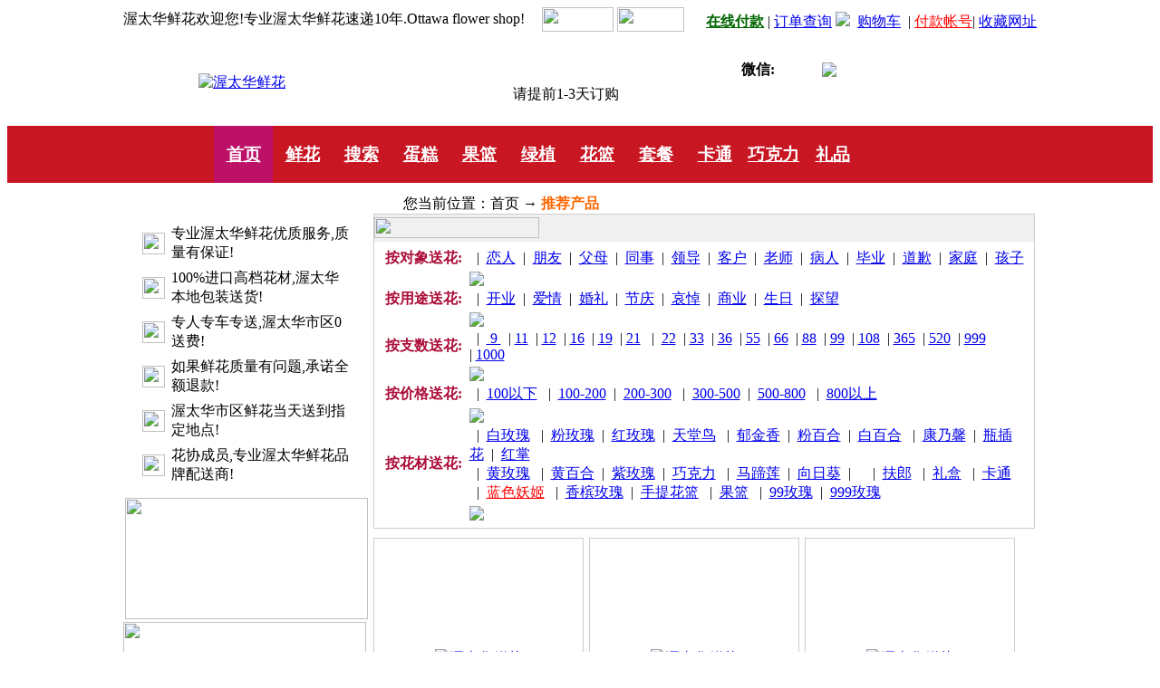

--- FILE ---
content_type: text/html
request_url: http://www.921919.net/jinanxianhuaproduct/jinanxianhuamulu_0531class.asp?nclassid=387&f=3
body_size: 142190
content:

<!DOCTYPE html PUBLIC "-//W3C//DTD XHTML 1.0 Transitional//EN" "http://www.w3.org/TR/xhtml1/DTD/xhtml1-transitional.dtd">
<html>
<head>

<title>商品分类列表-渥太华鲜花</title>

<META content="渥太华鲜花欢迎您，渥太华订花送花，实体店，价格好，优惠多！" name=description>
<META content="渥太华鲜花,渥太华订花送花" name=keywords>



<meta http-equiv="Content-Type" content="text/html; charset=gb2312">
</head>
<body bgcolor="#ffffff" class="bodybg" >
 
<link href="../images/style.css" rel="stylesheet" type="text/css"> 
<link href="../images/CSS.CSS" rel="stylesheet" type="text/css">
<SCRIPT src="../ts/ac.js" type=text/javascript></SCRIPT>
<SCRIPT src="http://www.5i591.net/ts/ty.js" type=text/javascript></SCRIPT>
<SCRIPT type=text/javascript>
function bookmarkit()
{
window.external.addFavorite('../index.asp?tg=favclick','渥太华鲜花')
}
</script>
<script type="text/javascript">
<!--
var timeout         = 500;
var closetimer		= 0;
var ddmenuitem      = 0;

// open hidden layer
function mopen(id)
{	
	// cancel close timer
	mcancelclosetime();

	// close old layer
	if(ddmenuitem) ddmenuitem.style.visibility = 'hidden';

	// get new layer and show it
	ddmenuitem = document.getElementById(id);
	ddmenuitem.style.visibility = 'visible';

}
// close showed layer
function mclose()
{
	if(ddmenuitem) ddmenuitem.style.visibility = 'hidden';
}

// go close timer
function mclosetime()
{
	closetimer = window.setTimeout(mclose, timeout);
}

// cancel close timer
function mcancelclosetime()
{
	if(closetimer)
	{
		window.clearTimeout(closetimer);
		closetimer = null;
	}
}

// close layer when click-out
document.onclick = mclose; 
// -->
</script>
<table width="1008" height="25" border="0" align="center" cellpadding="0" cellspacing="0">
  <tr>
    <td align="left">渥太华鲜花欢迎您!专业渥太华鲜花速递10年.Ottawa flower shop!</td>
    <td align="right"><a href="../reg.asp"　rel="nofollow"><img src="../images/index_reg.gif" width="79" height="27" border="0"  align="absbottom"/></a> <a href="../myuser.asp?action=login"　rel="nofollow"><img src="../images/index_hy.gif" width="74" height="27" border="0"  align="absbottom"/></a>&nbsp;&nbsp;<img src="../images/5i591_jk.gif" width="12" height="10" /> <a href="../pay.asp"　rel="nofollow" ><font color="#006600"><b>在线付款</b></font></a> | <a href="../Query.asp"　rel="nofollow" >订单查询</a>&nbsp;<img src="../images/5i591_cart.gif" />&nbsp;&nbsp;<a href="../shoucang.asp?action=show"　rel="nofollow" >购物车</a>&nbsp; | <a href="../fkfs.asp"　rel="nofollow" ><font color="#FF0000">付款帐号</font></a>| <a href="#" onClick="bookmarkit()"　rel="nofollow" >收藏网址</a></td>
  </tr>
</table>

<table width="100%" border="0" cellspacing="0" cellpadding="0" height="10">
  <tr>
    <td background="../images/index_dav1.jpg"></td>
  </tr>
</table>
<table width="1008" align="center" border="0" cellspacing="0" cellpadding="0">
  <tr>
    <td width="296" align="center">  <a href="../index.asp"><img src="../images/logo.jpg" title="渥太华鲜花" alt="渥太华鲜花" border="0"></a>&nbsp;&nbsp;&nbsp;&nbsp;&nbsp;&nbsp;&nbsp;&nbsp;&nbsp;</td>
    <td width="370"><table width="85%" height="77" border="0" align="center" cellpadding="0" cellspacing="0">
      <tr>
        <td height="26" align="center">&nbsp;</td>
      </tr>
      <tr>
        <td height="51" align="center">&nbsp;&nbsp;请提前1-3天订购</td>
      </tr>
      <tr></tr>
    </table></td>
    <td width="334" align="right"><table width="97%" height="94" border="0" cellpadding="0" cellspacing="0">
      <tr>
        <td align="right">  </td>
      </tr>
      <tr>
        <td height="65" align="right" valign="middle">
        <table width="100%" border="0" cellspacing="0" cellpadding="0">
  <tr>
    <td width="27%" height="65">  <b> 微信: <script>document.write(webwx);</script> </b>
	  
	  </td>
    <td width="73%"><img src="http://images.5i591.net/images/index_tel.gif"  align="absmiddle" /></td>
  </tr>
</table>

		
		  
	 </td>
      </tr>
      <tr>
        <td height="29" align="right"><form name=loginfo method=post action="../chkuser.asp"><SCRIPT LANGUAGE="JavaScript">
function checkspace(checkstr) {
  var str = '';
  for(i = 0; i < checkstr.length; i++) {
    str = str + ' ';
  }
  return (str == checkstr);
}
  function checkuser()
{
    if(checkspace(document.loginfo.babyname.value)) {
	document.loginfo.babyname.focus();
    alert("用户名不能为空！");
	return false;
  }
    if(checkspace(document.loginfo.password.value)) {
	document.loginfo.password.focus();
    alert("密码不能为空！");
	return false;
  }
  document.loginfo.submit();
  }
</script>


</form></td>
      </tr>
    </table></td>
  </tr>
</table>

	
 


  <table width="100%" height="32" border="0" cellpadding="0" cellspacing="0" bgcolor="#c81623">
  <tr>
    <td align="center" valign="bottom">
	 <table width="64%" height="32" border="0" cellpadding="0" cellspacing="0">
      <tr>
        <td width="80" align="center" bgcolor="#BD1067" ><a href="../index.asp" class="STYLE4"><font color="#FFFFFF"><h3>首页</h3></font></a></td>
        <td width="80" align="center" valign="middle" onMouseOut="this.style.backgroundColor=''" onMouseOver="this.style.backgroundColor='#BD1067'"><a href="http://www.921919.net/jinanxianhuaproduct/jinanxianhuamulu_0531flower.asp" class="STYLE4" rel="nofollow" title="渥太华网上订花" alt="渥太华网上订花" ><DIV onmouseover="mopen('m1')" onmouseout="mclosetime()" ><font color="#FFFFFF"><h3>鲜花</h3></font></DIV></a> </td>
        <td width="80" align="center" valign="middle" onMouseOut="this.style.backgroundColor=''" onMouseOver="this.style.backgroundColor='#BD1067'"><a href="http://www.921919.net/search.asp" class="STYLE4" rel="nofollow" title="渥太华鲜花搜索" alt="渥太华鲜花搜索" ><DIV><font color="#FFFFFF"><h3>搜索</h3></font></DIV></a> </td>
        <td width="80" align="center" valign="middle" onMouseOut="this.style.backgroundColor=''" onMouseOver="this.style.backgroundColor='#BD1067'"><a href="http://www.921919.net/jinanxianhuaproduct/jinanxianhuamulu_0531cake.asp" class="STYLE4"  rel="nofollow"  title="渥太华生日蛋糕" alt="渥太华生日蛋糕"><DIV onmouseover="mopen('m2')" onmouseout="mclosetime()"><font color="#FFFFFF"><h3>蛋糕</h3></font></DIV></a></td>
        <td width="80" align="center" valign="middle" onMouseOut="this.style.backgroundColor=''" onMouseOver="this.style.backgroundColor='#BD1067'"><a href="http://www.921919.net/jinanxianhuaproduct/jinanxianhuamulu_0531friut.asp" class="STYLE4"  rel="nofollow"  title="渥太华水果果篮" alt="渥太华水果果篮"><div   onmouseover="mopen('m3')" onmouseout="mclosetime()"><font color="#FFFFFF"><h3>果篮</h3></font></div></a></td>
        <td width="80" align="center" valign="middle" onMouseOut="this.style.backgroundColor=''" onMouseOver="this.style.backgroundColor='#BD1067'"><a href="http://www.921919.net/jinanxianhuaproduct/jinanxianhuamulu_0531plant.asp" class="STYLE4"  rel="nofollow"  title="渥太华绿植盆栽" alt="渥太华绿植盆栽"><div  onmouseover="mopen('m4')" onmouseout="mclosetime()"><font color="#FFFFFF"><h3>绿植</h3></font></div></a></td>
        <td width="80" align="center" valign="middle" onMouseOut="this.style.backgroundColor=''" onMouseOver="this.style.backgroundColor='#BD1067'"><a href="http://www.921919.net/jinanxianhuaproduct/jinanxianhuamulu_0531kaiyehualan.asp" class="STYLE4"  rel="nofollow"  title="渥太华开业花篮" alt="渥太华开业花篮"><div onmouseover="mopen('m5')" onmouseout="mclosetime()"><font color="#FFFFFF"><h3>花篮</h3></font></div></a></td>
        <td width="80" align="center" valign="middle" onMouseOut="this.style.backgroundColor=''" onMouseOver="this.style.backgroundColor='#BD1067'"><a href="http://www.921919.net/jinanxianhuaproduct/jinanxianhuamulu_0531taocan.asp" class="STYLE4" rel="nofollow"   title="渥太华鲜花蛋糕套餐" alt="渥太华鲜花蛋糕套餐"><div onmouseover="mopen('m6')" onmouseout="mclosetime()"><font color="#FFFFFF"><h3>套餐</h3></font></div></a></td>
        <td width="80" align="center" valign="middle" onMouseOut="this.style.backgroundColor=''" onMouseOver="this.style.backgroundColor='#BD1067'"><a href="http://www.921919.net/jinanxianhuaproduct/jinanxianhuamulu_0531katong.asp" class="STYLE4" rel="nofollow"   title="渥太华卡通花束" alt="渥太华卡通花束"><div><font color="#FFFFFF"><h3>卡通</h3></font></div></a></td>
        <td width="80" align="center" valign="middle" onMouseOut="this.style.backgroundColor=''" onMouseOver="this.style.backgroundColor='#BD1067'"><a href="http://www.921919.net/jinanxianhuaproduct/jinanxianhuamulu_0531qkl.asp" class="STYLE4"  rel="nofollow"  title="渥太华巧克力" alt="渥太华巧克力"><div  onmouseover="mopen('m7')"><font color="#FFFFFF"><h3>巧克力</h3></font></div></a></td>
        <td align="center" valign="middle" width="80" onMouseOut="this.style.backgroundColor=''" onMouseOver="this.style.backgroundColor='#BD1067'"><a href="http://www.921919.net/jinanxianhuaproduct/jinanxianhuamulu_0531gift.asp" class="STYLE4"  rel="nofollow"  title="渥太华礼品" alt="渥太华礼品"><div onmouseover="mopen('m8')"><font color="#FFFFFF"><h3>礼品</h3></font></div></a></td>
        <td align="center" valign="middle" width="61"> </td>
        <td align="center" valign="middle" width="61"> </td>
        </tr>
    </table>    
   </td>
  </tr>
</table>
 
 




<table width="1008" align="center" border="0" cellspacing="0" cellpadding="0" height="0">
  <tr>
  
 
	    <td width="50"><div id="m1" style="visibility:hidden;z-index:110; width:715;position:absolute"onmouseover="mcancelclosetime()"  onclick="mcancelclosetime()" onmouseout="mclosetime()">
					<table width="709" border="0" align="center" bgcolor="" cellpadding="0" cellspacing="0">
					<tr>
					<td width="714"><img src="../images/js_r1_c1.jpg" /></td>
					</tr>
				
                    <tr>
                      <td height="150" valign="top" background="../images/js_r2_c1.jpg">
									
									<table width="99%" height="22" border="0" cellpadding="2" cellspacing="0">
									  <tr>
										<td width="13%" align="center"><strong><font color="ac0c38">按对象送花:</font></strong></td>
								<td width="87%" height="18" align="left">&nbsp;&nbsp;|&nbsp;&nbsp;<a href="http://www.921919.net/jinanxianhuaproduct/jinanxianhuamulu_0531class.asp?nclassid=298&f=1&nam=送恋人鲜花"  rel="nofollow" >恋人</a>&nbsp;&nbsp;|&nbsp;&nbsp;<a href="http://www.921919.net/jinanxianhuaproduct/jinanxianhuamulu_0531class.asp?nclassid=300&f=1&nam=送朋友鲜花"  rel="nofollow" >朋友</a>&nbsp;&nbsp;|&nbsp;&nbsp;<a href="http://www.921919.net/jinanxianhuaproduct/jinanxianhuamulu_0531class.asp?nclassid=299&f=1&nam=送父母鲜花"  rel="nofollow" >父母</a>&nbsp;&nbsp;|&nbsp;&nbsp;<a href="http://www.921919.net/jinanxianhuaproduct/jinanxianhuamulu_0531class.asp?nclassid=302&f=1&nam=送同事鲜花"  rel="nofollow" >同事</a>&nbsp;&nbsp;|&nbsp;&nbsp;<a href="http://www.921919.net/jinanxianhuaproduct/jinanxianhuamulu_0531class.asp?nclassid=305&f=1&nam=送领导鲜花"  rel="nofollow" >领导</a>&nbsp;&nbsp;|&nbsp;&nbsp;<a href="http://www.921919.net/jinanxianhuaproduct/jinanxianhuamulu_0531class.asp?nclassid=304&f=1&nam=送客户鲜花"  rel="nofollow" >客户</a>&nbsp;&nbsp;|&nbsp;&nbsp;<a href="http://www.921919.net/jinanxianhuaproduct/jinanxianhuamulu_0531class.asp?nclassid=301&f=1&nam=送老师鲜花"  rel="nofollow" >老师</a>&nbsp;&nbsp;|&nbsp;&nbsp;<a href="http://www.921919.net/jinanxianhuaproduct/jinanxianhuamulu_0531class.asp?nclassid=295&f=1&nam=送病人鲜花"  rel="nofollow" >病人</a>&nbsp;&nbsp;|&nbsp;&nbsp;<a href="http://www.921919.net/jinanxianhuaproduct/jinanxianhuamulu_0531class.asp?nclassid=407&f=1&nam=送毕业鲜花" rel="nofollow" >毕业</a>&nbsp;&nbsp;|&nbsp;&nbsp;<a href="http://www.921919.net/jinanxianhuaproduct/jinanxianhuamulu_0531class.asp?nclassid=406&f=1&nam=送道歉鲜花"  rel="nofollow" >道歉</a>&nbsp;&nbsp;|&nbsp;&nbsp;<a href="http://www.921919.net/jinanxianhuaproduct/jinanxianhuamulu_0531class.asp?nclassid=408&f=1&nam=送家庭鲜花" rel="nofollow" >家庭</a>&nbsp;&nbsp;|&nbsp;&nbsp;<a href="http://www.921919.net/jinanxianhuaproduct/jinanxianhuamulu_0531class.asp?nclassid=409&f=1&nam=送孩子鲜花"  rel="nofollow" >孩子</a></td>
									  </tr>
									  <tr>
										<td align="center"></td>
										<td align="left"><img src="../images/dott.jpg" /></td>
									  </tr>
									  <tr>
										<td height="18" align="center"><strong><font color="ac0c38">按用途送花:</font></strong></td>
									<td height="18" align="left">&nbsp;&nbsp;|&nbsp;&nbsp;<a href="http://www.921919.net/jinanxianhuaproduct/jinanxianhuamulu_0531class.asp?nclassid=281&f=2&nam=送开业鲜花" rel="nofollow" >开业</a>&nbsp;&nbsp;|&nbsp;&nbsp;<a href="http://www.921919.net/jinanxianhuaproduct/jinanxianhuamulu_0531class.asp?nclassid=277&f=2&nam=送爱情鲜花" rel="nofollow" >爱情</a>&nbsp;&nbsp;|&nbsp;&nbsp;<a href="http://www.921919.net/jinanxianhuaproduct/jinanxianhuamulu_0531class.asp?nclassid=282&f=2&nam=送婚礼鲜花" rel="nofollow" >婚礼</a>&nbsp;&nbsp;|&nbsp;&nbsp;<a href="http://www.921919.net/jinanxianhuaproduct/jinanxianhuamulu_0531class.asp?nclassid=278&f=2&nam=节庆送鲜花" rel="nofollow" >节庆</a>&nbsp;&nbsp;|&nbsp;&nbsp;<a href="http://www.921919.net/jinanxianhuaproduct/jinanxianhuamulu_0531class.asp?nclassid=385&f=2&nam=送哀悼鲜花">哀悼</a>&nbsp;&nbsp;|&nbsp;&nbsp;<a href="http://www.921919.net/jinanxianhuaproduct/jinanxianhuamulu_0531class.asp?nclassid=280&f=2&nam=送商业鲜花" rel="nofollow" >商业</a>&nbsp;&nbsp;|&nbsp;&nbsp;<a href="http://www.921919.net/jinanxianhuaproduct/jinanxianhuamulu_0531class.asp?nclassid=376&f=2&nam=生日送鲜花">生日</a>&nbsp;&nbsp;|&nbsp;&nbsp;<a href="http://www.921919.net/jinanxianhuaproduct/jinanxianhuamulu_0531class.asp?nclassid=276&f=2&nam=送探望鲜花"  rel="nofollow" >探望</a></td>
									  </tr>
									  <tr>
										<td align="center"></td>
										<td align="left"><img src="../images/dott.jpg" /></td>
									  </tr>
									  <tr>
										<td align="center"><strong><font color="ac0c38">按支数送花:</font></strong></td>
									<td height="22" align="left">&nbsp;	|&nbsp;&nbsp;<a href="http://www.921919.net/jinanxianhuaproduct/jinanxianhuamulu_0531Flower.asp?zs=9&nam=送9朵花"  rel="nofollow" > 9 </a>&nbsp;
															|&nbsp;<a href="http://www.921919.net/jinanxianhuaproduct/jinanxianhuamulu_0531Flower.asp?zs=11&nam=送11朵花" rel="nofollow" >11</a>&nbsp;
															|&nbsp;<a href="http://www.921919.net/jinanxianhuaproduct/jinanxianhuamulu_0531Flower.asp?zs=12&nam=送12朵花" rel="nofollow" >12</a>&nbsp;
															|&nbsp;<a href="http://www.921919.net/jinanxianhuaproduct/jinanxianhuamulu_0531Flower.asp?zs=16&nam=送16朵花" rel="nofollow" >16</a>&nbsp;
															|&nbsp;<a href="http://www.921919.net/jinanxianhuaproduct/jinanxianhuamulu_0531Flower.asp?zs=19&nam=送19朵花" rel="nofollow" >19</a>&nbsp;
															|&nbsp;<a href="http://www.921919.net/jinanxianhuaproduct/jinanxianhuamulu_0531Flower.asp?zs=21&nam=送21朵花" rel="nofollow" >21</a>&nbsp;&nbsp;
															|&nbsp;&nbsp;<a href="http://www.921919.net/jinanxianhuaproduct/jinanxianhuamulu_0531Flower.asp?zs=22&nam=送22朵花" rel="nofollow" >22</a>&nbsp;
															|&nbsp;<a href="http://www.921919.net/jinanxianhuaproduct/jinanxianhuamulu_0531Flower.asp?zs=33&nam=送33朵花" rel="nofollow" >33</a>&nbsp;
															|&nbsp;<a href="http://www.921919.net/jinanxianhuaproduct/jinanxianhuamulu_0531Flower.asp?zs=36&nam=送36朵花" rel="nofollow" >36</a>&nbsp;
															|&nbsp;<a href="http://www.921919.net/jinanxianhuaproduct/jinanxianhuamulu_0531Flower.asp?zs=55&nam=送55朵花" rel="nofollow" >55</a>&nbsp;
															|&nbsp;<a href="http://www.921919.net/jinanxianhuaproduct/jinanxianhuamulu_0531Flower.asp?zs=66&nam=送66朵花" rel="nofollow" >66</a>&nbsp;
															|&nbsp;<a href="http://www.921919.net/jinanxianhuaproduct/jinanxianhuamulu_0531Flower.asp?zs=88&nam=送88朵花" rel="nofollow" >88</a>&nbsp;
															|&nbsp;<a href="http://www.921919.net/jinanxianhuaproduct/jinanxianhuamulu_0531Flower.asp?zs=99&nam=送99朵花" rel="nofollow" >99</a>&nbsp;
															|&nbsp;<a href="http://www.921919.net/jinanxianhuaproduct/jinanxianhuamulu_0531Flower.asp?zs=108&nam=送108朵花" rel="nofollow" >108</a>&nbsp;
															|&nbsp;<a href="http://www.921919.net/jinanxianhuaproduct/jinanxianhuamulu_0531Flower.asp?zs=365&nam=送365朵花" rel="nofollow" >365</a>&nbsp;
															|&nbsp;<a href="http://www.921919.net/jinanxianhuaproduct/jinanxianhuamulu_0531Flower.asp?zs=520&nam=送520朵花" rel="nofollow" >520</a>&nbsp;
															|&nbsp;<a href="http://www.921919.net/jinanxianhuaproduct/jinanxianhuamulu_0531Flower.asp?zs=999&nam=送999朵花" rel="nofollow" >999</a>&nbsp;
															|&nbsp;<a href="http://www.921919.net/jinanxianhuaproduct/jinanxianhuamulu_0531Flower.asp?zs=1000&nam=送1000朵花" rel="nofollow" >1000</a>&nbsp;</td>
									  </tr>
										   <tr>
										<td align="center"></td>
										<td align="left"><img src="../images/dott.jpg" /></td>
									  </tr>
									  <tr>
										<td align="center"><strong><font color="ac0c38">按价格送花:</font></strong></td>
										<td height="22" align="left">&nbsp;&nbsp;|&nbsp;&nbsp;<a href="http://www.921919.net/jinanxianhuaproduct/jinanxianhuamulu_0531researchjw.asp?action=1&nam=送100元以下的花" rel="nofollow" >100以下</a>&nbsp;&nbsp;&nbsp;|&nbsp;&nbsp;<a href="http://www.921919.net/jinanxianhuaproduct/jinanxianhuamulu_0531researchjw.asp?action=2&nam=送200元以下的花" rel="nofollow" >100-200</a>&nbsp;&nbsp;|&nbsp;&nbsp;<a href="http://www.921919.net/jinanxianhuaproduct/jinanxianhuamulu_0531researchjw.asp?action=3&nam=送300元以下的花" rel="nofollow" >200-300</a>&nbsp;&nbsp;&nbsp;|&nbsp;&nbsp;<a href="http://www.921919.net/jinanxianhuaproduct/jinanxianhuamulu_0531researchjw.asp?action=4&nam=送500元以下的花" rel="nofollow" >300-500</a>&nbsp;&nbsp;|&nbsp;&nbsp;<a href="http://www.921919.net/jinanxianhuaproduct/jinanxianhuamulu_0531researchjw.asp?action=5&nam=送800元以下的花" rel="nofollow" >500-800</a>&nbsp;&nbsp;&nbsp;|&nbsp;&nbsp;<a href="http://www.921919.net/jinanxianhuaproduct/jinanxianhuamulu_0531researchjw.asp?action=6&nam=送800元以下的花"  rel="nofollow" >800以上</a></td>
									  </tr>
										   <tr>
										<td align="center"></td>
										<td align="left"><img src="../images/dott.jpg" /></td>
									  </tr>
									  <tr>
										<td align="center"><strong><font color="ac0c38">按花材送花:</font></strong></td>
										<td align="left">&nbsp;&nbsp;|&nbsp;&nbsp;<a href="http://www.921919.net/jinanxianhuaproduct/jinanxianhuamulu_0531class.asp?nclassid=387&f=3&nam=白玫瑰" rel="nofollow" >白玫瑰</a>&nbsp;&nbsp;&nbsp;|&nbsp; <a href="http://www.921919.net/jinanxianhuaproduct/jinanxianhuamulu_0531class.asp?nclassid=386&f=3&nam=粉玫瑰" rel="nofollow" >粉玫瑰</a>&nbsp;&nbsp;|&nbsp; <a href="http://www.921919.net/jinanxianhuaproduct/jinanxianhuamulu_0531class.asp?nclassid=307&f=3&nam=红玫瑰" rel="nofollow" >红玫瑰</a>&nbsp;&nbsp;|&nbsp;&nbsp;<a href="http://www.921919.net/jinanxianhuaproduct/jinanxianhuamulu_0531class.asp?nclassid=374&f=3&nam=天堂鸟" rel="nofollow" >天堂鸟</a>&nbsp;&nbsp;&nbsp;|&nbsp; <a href="http://www.921919.net/jinanxianhuaproduct/jinanxianhuamulu_0531class.asp?nclassid=308&f=3&nam=郁金香" rel="nofollow" >郁金香</a>&nbsp;&nbsp;|&nbsp; <a href="http://www.921919.net/jinanxianhuaproduct/jinanxianhuamulu_0531class.asp?nclassid=391&f=3&nam=粉百合" rel="nofollow" >粉百合</a>&nbsp;&nbsp;|&nbsp; <a href="http://www.921919.net/jinanxianhuaproduct/jinanxianhuamulu_0531class.asp?nclassid=309&f=3&nam=白百合" rel="nofollow" >白百合</a>&nbsp;&nbsp;&nbsp;|&nbsp; <a href="http://www.921919.net/jinanxianhuaproduct/jinanxianhuamulu_0531class.asp?nclassid=310&f=3&nam=康乃馨" rel="nofollow" >康乃馨</a>&nbsp;&nbsp;|&nbsp; <a href="http://www.921919.net/jinanxianhuaproduct/jinanxianhuamulu_0531class.asp?nclassid=389&f=3&nam=瓶插花" rel="nofollow" >瓶插花</a>&nbsp;&nbsp;|&nbsp; <a href="http://www.921919.net/jinanxianhuaproduct/jinanxianhuamulu_0531class.asp?nclassid=375&f=3&nam=红掌" rel="nofollow" >红掌</a>&nbsp;&nbsp;&nbsp;<br />
									    &nbsp;&nbsp;|&nbsp;&nbsp;<a href="http://www.921919.net/jinanxianhuaproduct/jinanxianhuamulu_0531class.asp?nclassid=401&f=3&nam=黄玫瑰" rel="nofollow" >黄玫瑰</a>&nbsp;&nbsp;&nbsp;|&nbsp;&nbsp;<a href="http://www.921919.net/jinanxianhuaproduct/jinanxianhuamulu_0531class.asp?nclassid=402&f=3&nam=黄百合" rel="nofollow" >黄百合</a>&nbsp;&nbsp;|&nbsp;&nbsp;<a href="http://www.921919.net/jinanxianhuaproduct/jinanxianhuamulu_0531class.asp?nclassid=403&f=3&nam=紫玫瑰" rel="nofollow" >紫玫瑰</a>&nbsp;&nbsp;|&nbsp;&nbsp;<a href="http://www.921919.net/jinanxianhuaproduct/jinanxianhuamulu_0531class.asp?nclassid=410&f=3&nam=巧克力" rel="nofollow" >巧克力</a>&nbsp;&nbsp;&nbsp;|&nbsp;&nbsp;<a href="http://www.921919.net/jinanxianhuaproduct/jinanxianhuamulu_0531class.asp?nclassid=411&f=3&nam=马蹄莲" rel="nofollow" >马蹄莲</a>&nbsp;&nbsp;|&nbsp;&nbsp;<a href="http://www.921919.net/jinanxianhuaproduct/jinanxianhuamulu_0531class.asp?nclassid=412&f=3&nam=向日葵" rel="nofollow" >向日葵</a>&nbsp;&nbsp;|&nbsp;&nbsp; &nbsp;&nbsp;&nbsp;|&nbsp;&nbsp;<a href="http://www.921919.net/jinanxianhuaproduct/jinanxianhuamulu_0531class.asp?nclassid=311&f=3&nam=扶郎" rel="nofollow" >扶郎</a>&nbsp;&nbsp;&nbsp;|&nbsp;&nbsp;<a href="http://www.921919.net/jinanxianhuaproduct/jinanxianhuamulu_0531class.asp?nclassid=404&f=3&nam=礼盒" rel="nofollow" >礼盒</a>&nbsp;&nbsp;&nbsp;|&nbsp; <a href="http://www.921919.net/jinanxianhuaproduct/jinanxianhuamulu_0531class.asp?nclassid=405&f=3&nam=卡通" rel="nofollow" >卡通</a>&nbsp;<br />&nbsp;&nbsp;|&nbsp;&nbsp;<a href="http://www.921919.net/jinanxianhuaproduct/jinanxianhuamulu_0531class.asp?nclassid=388&f=3&nam=蓝色妖姬" rel="nofollow" ><font color="#FF0000">蓝色妖姬</font></a>&nbsp;&nbsp;&nbsp;|&nbsp; <a href="http://www.921919.net/jinanxianhuaproduct/jinanxianhuamulu_0531class.asp?nclassid=449&f=3&nam=香槟玫瑰" rel="nofollow" >香槟玫瑰</a>&nbsp;&nbsp;|&nbsp; <a href="http://www.921919.net/jinanxianhuaproduct/jinanxianhuamulu_0531class.asp?nclassid=450&f=3&nam=手提花篮" rel="nofollow" >手提花篮</a>&nbsp;&nbsp;&nbsp;|&nbsp;&nbsp;<a href="http://www.921919.net/jinanxianhuaproduct/jinanxianhuamulu_0531class.asp?nclassid=400&f=3&nam=果篮" rel="nofollow" >果篮</a>&nbsp;&nbsp;&nbsp;|&nbsp; <a href="http://www.921919.net/jinanxianhuaproduct/jinanxianhuamulu_0531class.asp?nclassid=384&f=3&nam=99玫瑰" rel="nofollow" >99玫瑰</a>&nbsp;&nbsp;|&nbsp;&nbsp;<a href="http://www.921919.net/jinanxianhuaproduct/jinanxianhuamulu_0531class.asp?nclassid=390&f=3&nam=999玫瑰" rel="nofollow" >999玫瑰</a>&nbsp;&nbsp;<br />									</td>
									  </tr>
                    				   <tr>
										<td></td>
										<td align="left"><img src="../images/dott.jpg" /></td>
									  </tr>
					
									</table>
								    </td>
								  </tr>
								  
								  	<tr>
					<td bgcolor=""><img src="../images/js_r4_c1.png" /></td>
					</tr>
  </table> 
</div>		
</td>
      <td width="50"><div id="m2" style="visibility:hidden;z-index:112;position:absolute;  width:660; display:inline"  onmouseover="mcancelclosetime()"  onclick="mcancelclosetime()" onmouseout="mclosetime()">
<table width="709" border="0" cellspacing="0" cellpadding="0">
  <tr>
      <td width="709"><img src="../images/js_r1_c1.jpg" /></td>
  </tr>
  <tr>
            <td height="150" valign="top" background="../images/js_r2_c1.jpg"><table width="95%" border="0" align="center" bgcolor="#FFFFFF" cellpadding="2" cellspacing="2" rel="nofollow" title="">
              <tr>
                <td width="461" height="140" valign="top" ><table width="100%" height="22" border="0" cellpadding="1" cellspacing="2" rel="nofollow" title="">
                     
                    <tr>
                      <td></td>
                      <td align="left"><img src="../images/dottcake.jpg" /></td>
                    </tr>
                    <tr>
                      <td width="15%"><font color="#ac0c38"><b>按场合：</b></font></td>
                         <td width="91%"><a href="http://www.921919.net/jinanxianhuaproduct/jinanxianhuamulu_0531Cake.asp?nclassid=420&type=1&nam=庆典蛋糕">庆典蛋糕</a>&nbsp;|&nbsp;<a href="http://www.921919.net/jinanxianhuaproduct/jinanxianhuamulu_0531Cake.asp?nclassid=421&type=1&nam=生日蛋糕">生日蛋糕</a>&nbsp;|&nbsp;<a href="http://www.921919.net/jinanxianhuaproduct/jinanxianhuamulu_0531Cake.asp?nclassid=422&type=1&nam=祝寿蛋糕">祝寿蛋糕</a>&nbsp;|&nbsp;<a href="http://www.921919.net/jinanxianhuaproduct/jinanxianhuamulu_0531Cake.asp?nclassid=423&type=1&nam=情侣蛋糕">情侣蛋糕</a>&nbsp;|&nbsp;<a href="http://www.921919.net/jinanxianhuaproduct/jinanxianhuamulu_0531Cake.asp?nclassid=424&type=1&nam=节日蛋糕">节日蛋糕</a>&nbsp;|&nbsp;<a href="http://www.921919.net/jinanxianhuaproduct/jinanxianhuamulu_0531Cake.asp?nclassid=425&type=1&nam=儿童蛋糕">儿童蛋糕</a></td>
                    </tr>
                    <tr>
                      <td></td>
                      <td align="left"><img src="../images/dottcake.jpg" /></td>
                    </tr>
                    <tr>
                      <td><font color="#ac0c38"><b>按口味：</b></font></td>
                       <td><a href="http://www.921919.net/jinanxianhuaproduct/jinanxianhuamulu_0531Cake.asp?nclassid=426&type=2&nam=鲜奶蛋糕">鲜奶蛋糕</a>&nbsp;|&nbsp;<a href="http://www.921919.net/jinanxianhuaproduct/jinanxianhuamulu_0531Cake.asp?nclassid=427&type=2&nam=水果蛋糕">水果蛋糕</a>&nbsp;|&nbsp;<a href="http://www.921919.net/jinanxianhuaproduct/jinanxianhuamulu_0531Cake.asp?nclassid=432&type=2&nam=黑森林">黑森林</a>&nbsp;|&nbsp;<a href="http://www.921919.net/jinanxianhuaproduct/jinanxianhuamulu_0531Cake.asp?nclassid=433&type=2&nam=巧克力蛋糕">巧克力蛋糕</a>&nbsp;</td>
                    </tr>
                    <tr>
                      <td></td>
                      <td align="left"><img src="../images/dottcake.jpg" /></td>
                    </tr>
                    <tr>
                      <td><font color="#ac0c38"><b>按形状：</b></font></td>
                  <td><a href="http://www.921919.net/jinanxianhuaproduct/jinanxianhuamulu_0531Cake.asp?nclassid=435&type=3&nam=圆形蛋糕">圆形蛋糕</a>&nbsp;|&nbsp;<a href="http://www.921919.net/jinanxianhuaproduct/jinanxianhuamulu_0531Cake.asp?nclassid=436&type=3&nam=方形蛋糕">方形蛋糕</a>&nbsp;|&nbsp;<a href="http://www.921919.net/jinanxianhuaproduct/jinanxianhuamulu_0531Cake.asp?nclassid=447&type=3&nam=心形蛋糕">心形蛋糕</a>&nbsp;|&nbsp;<a href="http://www.921919.net/jinanxianhuaproduct/jinanxianhuamulu_0531Cake.asp?nclassid=437&type=3&nam=多层蛋糕">多层蛋糕</a>&nbsp;|&nbsp;<a href="http://www.921919.net/jinanxianhuaproduct/jinanxianhuamulu_0531Cake.asp?nclassid=438&type=3&nam=艺术蛋糕">艺术蛋糕</a>&nbsp;|&nbsp;<a href="http://www.921919.net/jinanxianhuaproduct/jinanxianhuamulu_0531Cake.asp?nclassid=439&type=3&nam=生肖蛋糕">生肖蛋糕</a></td>
                    </tr>
                    <tr>
                      <td></td>
                      <td align="left"><img src="../images/dottcake.jpg" /></td>
                    </tr>
                    <tr>
                      <td><font color="#ac0c38"><b>按对象：</b></font></td>
                      <td><a href="http://www.921919.net/jinanxianhuaproduct/jinanxianhuamulu_0531Cake.asp?nclassid=440&type=1&nam=送恋人蛋糕">恋人</a>&nbsp;|&nbsp;<a href="http://www.921919.net/jinanxianhuaproduct/jinanxianhuamulu_0531Cake.asp?nclassid=441&type=1&nam=送父母蛋糕">父母</a>&nbsp;|&nbsp;<a href="http://www.921919.net/jinanxianhuaproduct/jinanxianhuamulu_0531Cake.asp?nclassid=442&type=1&nam=送长辈蛋糕">长辈</a>&nbsp;|&nbsp;<a href="http://www.921919.net/jinanxianhuaproduct/jinanxianhuamulu_0531Cake.asp?nclassid=443&type=1&nam=送领导蛋糕">领导</a>&nbsp;|&nbsp;<a href="http://www.921919.net/jinanxianhuaproduct/jinanxianhuamulu_0531Cake.asp?nclassid=444&type=1&nam=送朋友蛋糕">朋友</a>&nbsp;|&nbsp;<a href="http://www.921919.net/jinanxianhuaproduct/jinanxianhuamulu_0531Cake.asp?nclassid=445&type=1&nam=送客户蛋糕">客户</a>&nbsp;|&nbsp;<a href="http://www.921919.net/jinanxianhuaproduct/jinanxianhuamulu_0531Cake.asp?nclassid=446&type=1&nam=送儿童蛋糕">儿童</a></td>
                    </tr>
                    <tr>
                      <td></td>
                      <td align="left"><img src="../images/dottcake.jpg" /></td>
                    </tr>
                </table></td>
                <td width="193" valign="top"><table width="194" height="140" border="0" cellpadding="0" cellspacing="0">
                  <tr>
                    <td height="21" align="center">精彩推荐</td>
                  </tr>
                  <tr>
                    <td height="140" align="center" valign="top"><a href="http://www.921919.net/jinanxianhuaproduct/jinanxianhuaproduct_0531.asp?id=2205"　rel="nofollow"><img src="../zbookpic/2009711684751316.jpg" width="140" height="140" border="0" /></a></td>
                  </tr>
                </table></td>
              </tr>
            </table></td>
  </tr>
  <tr>
					<td bgcolor=""><img src="../images/js_r4_c1.png" /></td>
  </tr>
</table>
</div>
	</td>
     <td width="60">
	   <div id="m3" style="visibility:hidden;z-index:112;position:absolute;  width:350; display:inline"  onmouseover="mcancelclosetime()"  onclick="mcancelclosetime()" onmouseout="mclosetime()">
	   
	   
				   <table width="350" border="0" cellspacing="0" cellpadding="0">
					  <tr>
						<td width="207"><img src="../images/gjs_r1_c1.jpg" width="350" height="8" /></td>
					  </tr>
					  <tr>
						<td background="../images/gjs_r2_c1.jpg"><table width="340" border="0" cellspacing="0" cellpadding="0">
                          <tr>
                            <td width="145" align="center"><table width="100" border="0" align="center" bgcolor="#FFFFFF" cellpadding="3" cellspacing="3">
                              <tr>
                                <td height="60" valign="top"><table width="80%" height="22" border="0" cellpadding="2" cellspacing="0">
                                    <tr>
                                      <td><a href="http://www.921919.net/jinanxianhuaproduct/jinanxianhuamulu_0531class.asp?nclassid=454&f=3&nam=鲜花果篮"　rel="nofollow" title="鲜花果篮">鲜花果篮</a></td>
                                    </tr>
                                    <tr>
                                      <td align="left"><img src="../images/dottb.jpg" /></td>
                                    </tr>
                                    <tr>
                                      <td><a href="http://www.921919.net/jinanxianhuaproduct/jinanxianhuamulu_0531class.asp?nclassid=400&f=3&nam=水果果篮"　rel="nofollow"   title="水果果篮">水果果篮</a></td>
                                    </tr>
                                    <tr>
                                      <td align="left"><img src="../images/dottb.jpg" /></td>
                                    </tr>
                                 　 <tr>
                                      <td align="left"><img src="../images/dottb.jpg" /></td>
                                    </tr>
                                </table></td>
                              </tr>
                            </table></td>
                            <td width="205"><table width="180" border="0" align="center" cellpadding="0" cellspacing="0">
                                <tr>
                                  <td><a href="http://www.921919.net/jinanxianhuaproduct/jinanxianhuaproduct_0531.asp?id=1554"  rel="nofollow" ><img src="../zbookpic/20085310491353088.jpg" width="85" height="90" border="0" /></a></td>
                                  <td><a href="http://www.921919.net/jinanxianhuaproduct/jinanxianhuaproduct_0531.asp?id=1551"  rel="nofollow" ><img src="../zbookpic/20085310453354076.jpg" width="85" height="90" border="0" /></a></td>
                                </tr>
                              </table></td>
                          </tr>
                        </table>
					    </td>
					  </tr>
					  <tr>
						<td background="../images/gjs_r4_c1.png" height="28">&nbsp;</td>
					  </tr>
		 </table>
 </div>
 </td>
 <td width="30" rel="nofollow" title=""><div id="m4" style="visibility:hidden;z-index:112;position:absolute;  width:380; display:inline"  onmouseover="mcancelclosetime()"  onclick="mcancelclosetime()" onmouseout="mclosetime()">
			
						 <table width="350" border="0" cellspacing="0" cellpadding="0">
					  <tr>
						<td width="207"><img src="../images/gjs_r1_c1.jpg" width="350" height="8" /></td>
					  </tr>
					  <tr>
						<td background="../images/gjs_r2_c1.jpg"><table width="340" border="0" cellspacing="0" cellpadding="0">
                          <tr>
                            <td width="145" align="center"><table width="100" border="0" align="center" bgcolor="#FFFFFF" cellpadding="3" cellspacing="3">
                              <tr>
                                <td height="60" valign="top"><table width="80%" height="22" border="0" cellpadding="2" cellspacing="0">
                                    <tr>
                                      <td><a href="http://www.921919.net/jinanxianhuaproduct/jinanxianhuamulu_0531class.asp?nclassid=459&f=3&nam=发财树"　rel="nofollow" title="发财树">发财树</a></td>
                                    </tr>
                                    <tr>
                                      <td align="left"><img src="../images/dottb.jpg" /></td>
                                    </tr>
                                    <tr>
                                      <td><a href="http://www.921919.net/jinanxianhuaproduct/jinanxianhuamulu_0531class.asp?nclassid=382&f=3&nam=君子兰"　rel="nofollow"  title="君子兰">君子兰</a></td>
                                    </tr>
                                    <tr>
                                      <td align="left"><img src="../images/dottb.jpg" /></td>
                                    </tr>
                                    <tr>
                                      <td><a href="http://www.921919.net/jinanxianhuaproduct/jinanxianhuamulu_0531class.asp?nclassid=396&f=3&nam=蝴蝶兰"　rel="nofollow"  title="蝴蝶兰">蝴蝶兰</a></td>
                                    </tr>
                                    <tr>
                                      <td align="left"><img src="../images/dottb.jpg" /></td>
                                    </tr>
									 <tr>
                                      <td><a href="http://www.921919.net/jinanxianhuaproduct/jinanxianhuamulu_0531class.asp?nclassid=460&f=3&nam=大花蕙兰"　rel="nofollow"  title="大花蕙兰">大花蕙兰</a></td>
                                    </tr>
                                    <tr>
                                      <td align="left"><img src="../images/dottb.jpg" /></td>
                                    </tr>
                                </table></td>
                              </tr>
                            </table></td>
                            <td width="205"><table width="180" border="0" align="center" cellpadding="0" cellspacing="0">
                                <tr>
                                  <td><a href="http://www.921919.net/jinanxianhuaproduct/jinanxianhuaproduct_0531.asp?id=1554"  rel="nofollow" ><img src="../zbookpic/20085310491353089.jpg" width="85" height="90" border="0" /></a></td>
                                  <td><a href="http://www.921919.net/jinanxianhuaproduct/jinanxianhuaproduct_0531.asp?id=1551" rel="nofollow" ><img src="../zbookpic/201311615343385039.jpg" width="85" height="90" border="0" /></a></td>
                                </tr>
                              </table></td>
                          </tr>
                        </table>
					    </td>
					  </tr>
					  <tr>
						<td background="../images/gjs_r4_c1.png" height="28">&nbsp;</td>
					  </tr>
		 </table>
			
			</div></td>
 
 	    <td width="30" >
	<div id="m5" style="visibility:hidden;z-index:112;position:absolute;  width:380; display:inline"  onmouseover="mcancelclosetime()"  onclick="mcancelclosetime()" onmouseout="mclosetime()"> <table width="350" border="0" cellspacing="0" cellpadding="0">
					  <tr>
						<td width="207"><img src="../images/gjs_r1_c1.jpg" width="350" height="8" /></td>
					  </tr>
					  <tr>
						<td background="../images/gjs_r2_c1.jpg"><table width="340" border="0" cellspacing="0" cellpadding="0">
                          <tr>
                            <td width="145" align="center"><table width="100" border="0" align="center" bgcolor="#FFFFFF" cellpadding="3" cellspacing="3">
                              <tr>
                                <td height="60" valign="top"><table width="80%" height="22" border="0" cellpadding="2" cellspacing="0">
                                    <tr>
                                      <td><a href="http://www.921919.net/jinanxianhuaproduct/jinanxianhuamulu_0531class.asp?nclassid=281&f=2&nam=开业花篮"　rel="nofollow">开业花篮</a></td>
                                    </tr>
                                    <tr>
                                      <td align="left"><img src="../images/dottb.jpg" /></td>
                                    </tr>
                                    <tr>
                                      <td><a href="http://www.921919.net/jinanxianhuaproduct/jinanxianhuamulu_0531class.asp?nclassid=453&f=2&nam=会议桌花"　rel="nofollow">会议桌花</a></td>
                                    </tr>
                                    <tr>
                                      <td align="left"><img src="../images/dottb.jpg" /></td>
                                    </tr>
									    <tr>
                                      <td><a href="http://www.921919.net/jinanxianhuaproduct/jinanxianhuamulu_0531class.asp?nclassid=452&f=2&nam=讲台花"　rel="nofollow">讲台花</a></td>
                                    </tr>
                                    <tr>
                                      <td align="left"><img src="../images/dottb.jpg" /></td>
                                    </tr>
                                    <tr>
                                      <td><a href="http://www.921919.net/jinanxianhuaproduct/jinanxianhuamulu_0531class.asp?nclassid=458&f=1&nam=签到花"　rel="nofollow">签到花</a></td>
                                    </tr>
                                    <tr>
                                      <td align="left"><img src="../images/dottb.jpg" /></td>
                                    </tr>
									 <tr>
                                      <td><a href="http://www.921919.net/jinanxianhuaproduct/jinanxianhuamulu_0531class.asp?nclassid=451&f=2&nam=胸花"　rel="nofollow">胸花</a></td>
                                    </tr>
                                    <tr>
                                      <td align="left"><img src="../images/dottb.jpg" /></td>
                                    </tr>
                                </table></td>
                              </tr>
                            </table></td>
                            <td width="205"><table width="180" border="0" align="center" cellpadding="0" cellspacing="0">
                                <tr>
                                  <td><a href="http://www.921919.net/jinanxianhuaproduct/jinanxianhuaproduct_0531.asp?id=2154" rel="nofollow" ><img src="../zbookpic/2009711121570822.jpg" width="85" height="100" border="0" /></a></td>
                                  <td><a href="http://www.921919.net/jinanxianhuaproduct/jinanxianhuaproduct_0531.asp?id=1386" rel="nofollow" ><img src="../zbookpic/200612820462671406.jpg" width="85" height="100" border="0" /></a></td>
                                </tr>
                              </table></td>
                          </tr>
                        </table>
					    </td>
					  </tr>
					  <tr>
						<td background="../images/gjs_r4_c1.png" height="28">&nbsp;</td>
					  </tr>
		 </table>
  </div>
							   
		</td>
 
    <td width="35"> <div id="m6" style="visibility:hidden;z-index:112;position:absolute;  width:380; display:inline"  onmouseover="mcancelclosetime()"  onclick="mcancelclosetime()" onmouseout="mclosetime()"> <table width="350" border="0" cellspacing="0" cellpadding="0">
					  <tr>
						<td width="207"><img src="../images/gjs_r1_c1.jpg" width="350" height="8" /></td>
					  </tr>
					  <tr>
						<td background="../images/gjs_r2_c1.jpg"><table width="340" border="0" align="center" cellpadding="0" cellspacing="0">
                          <tr>
                            <td width="145" align="center"><table width="100%" border="0" align="center" bgcolor="#FFFFFF" cellpadding="3" cellspacing="1">
                              <tr>
                                <td height="60" align="right" valign="top"><table width="98%" height="22" border="0" align="left" cellpadding="2" cellspacing="0">
                                    <tr>
                                      <td align="left"><a href="http://www.921919.net/jinanxianhuaproduct/jinanxianhuamulu_0531class.asp?nclassid=456&f=3&nam=鲜花蛋糕组合"　rel="nofollow">鲜花蛋糕组合</a></td>
                                    </tr>
                                    <tr>
                                      <td align="left"><img src="../images/dottb.jpg" /></td>
                                    </tr>
                                    <tr>
                                      <td align="left"><a href="http://www.921919.net/jinanxianhuaproduct/jinanxianhuamulu_0531class.asp?nclassid=454&f=3&nam=鲜花果篮组合"　rel="nofollow">鲜花果篮组合</a></td>
                                    </tr>
                                    <tr>
                                      <td align="left"><img src="../images/dottb.jpg" /></td>
                                    </tr>
									    <tr>
                                      <td align="left"><a href="http://www.921919.net/jinanxianhuaproduct/jinanxianhuamulu_0531class.asp?nclassid=410&f=3&nam=鲜花巧克力组合"　rel="nofollow">鲜花巧克力组合</a></td>
                                    </tr>

                                    <tr>
                                      <td align="left"><img src="../images/dottb.jpg" /></td>
                                    </tr>
                                    <tr>
                                      <td align="left"><a href="http://www.921919.net/jinanxianhuaproduct/jinanxianhuamulu_0531class.asp?nclassid=457&f=3&nam=鲜花果篮蛋糕组合"　rel="nofollow">鲜花果篮蛋糕组合</a></td>
                                    </tr>
                                    <tr>
                                      <td align="left"><img src="../images/dottb.jpg" /></td>
                                    </tr>
									 <tr>
                                      <td align="left"><a href="http://www.921919.net/jinanxianhuaproduct/jinanxianhuamulu_0531class.asp?nclassid=455&f=3&nam=鲜花蛋糕巧克力组合"　rel="nofollow">鲜花蛋糕巧克力组合</a></td>
                                    </tr>
                                    <tr>
                                      <td align="left"><img src="../images/dottb.jpg" /></td>
                                    </tr>
                                </table></td>
                              </tr>
                            </table></td>
                            <td width="205"><table width="180" border="0" align="center" cellpadding="0" cellspacing="0">
                                <tr>
                                  <td><a href="http://www.921919.net/jinanxianhuaproduct/jinanxianhuaproduct_0531.asp?id=3159" rel="nofollow" ><img src="../zbookpic/201311613254577187.jpg" width="85" height="100" border="0" /></a></td>
                                  <td><a href="http://www.921919.net/jinanxianhuaproduct/jinanxianhuaproduct_0531.asp?id=3166" rel="nofollow" ><img src="../zbookpic/201311613581743833.jpg" width="85" height="100" border="0" /></a></td>
                                </tr>
                              </table></td>
                          </tr>
                        </table>
					    </td>
					  </tr>
					  <tr>
						<td background="../images/gjs_r4_c1.png" height="28">&nbsp;</td>
					  </tr>
		 </table>
       </div>
 	</td>
     <td width="35"> 	<div id="m7" style="visibility:hidden;z-index:112;position:absolute;  width:380; display:inline"  onmouseover="mcancelclosetime()"  onclick="mcancelclosetime()" onmouseout="mclosetime()">  <table width="350" border="0" cellspacing="0" cellpadding="0">
					  <tr>
						<td width="207"><img src="../images/gjs_r1_c1.jpg" width="350" height="8" /></td>
					  </tr>
					  <tr>
						<td background="../images/gjs_r2_c1.jpg"><table width="340" border="0" cellspacing="0" cellpadding="0">
                          <tr>
                            <td width="145" align="center"><table width="100" border="0" align="center" bgcolor="#FFFFFF" cellpadding="3" cellspacing="3">
                              <tr>
                                <td height="60" valign="top"><table width="80%" height="22" border="0" cellpadding="2" cellspacing="0">
                                    <tr>
                                      <td align="left"><img src="../images/dottb.jpg" /></td>
                                    </tr>
									    <tr>
                                      <td><a href="http://www.921919.net/jinanxianhuaproduct/jinanxianhuaproduct_0531.asp?id=1909" rel="nofollow" >费罗列</a></td>
                                    </tr>
                                    <tr>
                                      <td align="left"><img src="../images/dottb.jpg" /></td>
                                    </tr>
                                    <tr>
                                      <td><a href="http://www.921919.net/jinanxianhuaproduct/jinanxianhuamulu_0531class.asp?nclassid=410&f=3&nam=巧克力花束"　rel="nofollow">巧克力花束</a></td>
                                    </tr>
                                    <tr>
                                      <td align="left"><img src="../images/dottb.jpg" /></td>
                                    </tr>
                                </table></td>
                              </tr>
                            </table></td>
                            <td width="205"><table width="180" border="0" align="center" cellpadding="0" cellspacing="0">
                                <tr>
                                  <td><a href="http://www.921919.net/jinanxianhuaproduct/jinanxianhuaproduct_0531.asp?id=1607" rel="nofollow" ><img src="../zbookpic/20087201527873720.jpg" width="85" height="100" border="0" /></a></td>
                                  <td><a href="http://www.921919.net/jinanxianhuaproduct/jinanxianhuaproduct_0531.asp?id=1902" rel="nofollow" ><img src="../zbookpic/20096291112477010.jpg" width="85" height="100" border="0" /></a></td>
                                </tr>
                              </table></td>
                          </tr>
                        </table>
					    </td>
					  </tr>
					  <tr>
						<td background="../images/gjs_r4_c1.png" height="28">&nbsp;</td>
					  </tr>
		 </table>
							 
							   
      </div>
	</td>
      
 	<td width="35"> <div id="m8" style="visibility:hidden ;z-index:112;position:absolute;  width:201px; display:inline"  onmouseover="mcancelclosetime()"  onclick="mcancelclosetime()" onmouseout="mclosetime()"> <table width="150" border="0" cellspacing="0" cellpadding="0">
					  <tr>
						<td width="167"><img src="../images/gj_r1_c1.png" height="8" /></td>
					  </tr>
					  <tr>
						<td background="../images/gj_r2_c1.png"><table width="151" border="0" cellspacing="0" cellpadding="0">
                          <tr>
                            <td width="145" align="center"><table width="100" border="0" align="center" bgcolor="#FFFFFF" cellpadding="3" cellspacing="3">
                              <tr>
                                <td height="60" valign="top"><table width="80%" height="22" border="0" cellpadding="2" cellspacing="0">
                                    <tr>
                                      <td align="left"><img src="../images/dottb.jpg" /></td>
                                    </tr>
                                        <tr>
                                      <td><a href="http://www.921919.net/jinanxianhuaproduct/jinanxianhuamulu_0531class.asp?nclassid=448&f=3"　rel="nofollow">保鲜花</a></td>
                                    </tr>
									
                                </table></td>
                              </tr>
                            </table>
							</td>
                          
                          </tr>
                        </table>
					    </td>
					  </tr>
					  <tr>
						<td background="../images/gj_r3_c1.png" height="27">&nbsp;</td>
					  </tr>
		 </table>
							 
							   
      </div>
	
	
	
	
	
	
	</td>
    <td width="55"></td>
  </tr>
</table>
  <table width="1008" border="0" cellspacing="0" align="center" cellpadding="0" height="3">
  <tr>
    <td></td>
  </tr>
</table>



<table width="1008" border="0" align="center" cellpadding="0" cellspacing="0" bgcolor="#FFFFFF">
  <tr> 
    <td width="64" valign="top" background="">
      <table width="268"   id=Commends_1 style="CURSOR: hand"  border="0" cellspacing="0" cellpadding="0">
  <tr>
    <td><table width="100%" border="0" cellspacing="2" cellpadding="0">
          <tr>
            <td width="544">
			
			
			
			  <table width="266" height="36" border="0" cellpadding="0" cellspacing="0">
                      <tr> 
                        <td  width="100" height="36"  id=TitleName_1 style="CURSOR: hand" 
                      onmouseover=CommendsSwitch(1) align=middle background="../images/left1_top11.jpg"></td>
                        <td  width="100" height="36"  id=TitleName_2 style="CURSOR: hand" 
                      onmouseover=CommendsSwitch(2) align=left background="../images/left1_top12.jpg"></td>
                
              </table>
			  
			  
			        <table width="94%"  border="0" cellspacing="0" cellpadding="0">

                <tr>
                  <td background="../images/left1_top.jpg"  height="200">
				  <table id="table_1" width="90%" border="0" align="center" cellpadding="2" cellspacing="3">
                    <tr>
                      <td width="9%"><img src="../images/left1_dot1.jpg" width="25" height="24" /></td>
                      <td width="91%" align="left">专业渥太华鲜花优质服务,质量有保证!</td>
                    </tr>
                    <tr>
                      <td width="9%"><img src="../images/left1_dot2.jpg" width="25" height="24" /></td>
                      <td align="left">100%进口高档花材,渥太华本地包装送货!</td>
                    </tr>
                    <tr>
                      <td width="9%"><img src="../images/left1_dot3.jpg" width="25" height="24" /></td>
                      <td align="left">专人专车专送,渥太华市区0送费!</td>
                    </tr>
                    <tr>
                      <td width="9%"><img src="../images/left1_dot4.jpg" width="25" height="24" /></td>
                      <td align="left">如果鲜花质量有问题,承诺全额退款!</td>
                    </tr>
                    <tr>
                      <td width="9%"><img src="../images/left1_dot5.jpg" width="25" height="24" /></td>
                      <td align="left">渥太华市区鲜花当天送到指定地点!</td>
                    </tr>
                    <tr>
                      <td width="9%"><img src="../images/left1_dot6.jpg" width="25" height="24" /></td>
                      <td align="left">花协成员,专业渥太华鲜花品牌配送商!</td>
                    </tr>
                  </table>
				  </td>
                </tr>
                <tr>
                  <td valign="top"><img src="../images/left1_end.jpg" width="268" height="6" /></td>
                </tr>
              </table>
		    </td>

          </tr>
        </table>

</td>
  </tr>
</table>


<table width="268"  id=Commends_2 style="DISPLAY:NONE;"  border="0" cellspacing="0" cellpadding="0">
  <tr>
    <td><table width="268" border="0" cellspacing="2" cellpadding="0">
          <tr>
            <td><table width="266" height="36" border="0" cellpadding="0" cellspacing="0">
                      <tr> 
                        <td  width="100" height="36"  id=TitleName_1 style="CURSOR: hand" 
                      onmouseover=CommendsSwitch(1) align=middle background="../images/left1_top21.jpg"></td>
                        <td  width="100" height="28"  id=TitleName_2 style="CURSOR: hand" 
                      onmouseover=CommendsSwitch(2) align=left background="../images/left1_top22.jpg"></td>
                      </tr>
                    </table>
					
					
					

               <table width="100%"  valign="top" border="0" cellspacing="0" cellpadding="0"  >
   
                <tr>
                  <td background="../images/left1_top.jpg">
		              <table width="90%" border="0" align="center" cellpadding="2" cellspacing="3"><tr>
 <td width="91%" align="left" height="200"  style="font-size:9pt;color:#000000;">
			  &nbsp;&nbsp;<img src="http://www.921919.net/images/gonggao_icon.jpg">&nbsp; <a href="http://www.921919.net/jinanxianhuaproduct/jinanxianhuamulu_0531News.asp?id=12" target='_blank'  rel="nofollow"　title='渥太华鲜花公告送老师送什么花?'>渥太华送老师送什么花?</a><br>
			  &nbsp;&nbsp;<img src="http://www.921919.net/images/gonggao_icon.jpg">&nbsp; <a href="http://www.921919.net/jinanxianhuaproduct/jinanxianhuamulu_0531News.asp?id=4" target='_blank'  rel="nofollow"　title='渥太华鲜花公告订花去哪里订?'>渥太华订花去哪里订?</a><br>
			  &nbsp;&nbsp;<img src="http://www.921919.net/images/gonggao_icon.jpg">&nbsp; <a href="http://www.921919.net/jinanxianhuaproduct/jinanxianhuamulu_0531News.asp?id=16" target='_blank'  rel="nofollow"　title='渥太华鲜花公告顾客都喜欢哪些花束?'>渥太华顾客都喜欢哪些花束?</a><br>
			  &nbsp;&nbsp;<img src="http://www.921919.net/images/gonggao_icon.jpg">&nbsp; <a href="http://www.921919.net/jinanxianhuaproduct/jinanxianhuamulu_0531News.asp?id=5" target='_blank'  rel="nofollow"　title='渥太华鲜花公告买花去哪里订?'>渥太华买花去哪里订?</a><br>
			  &nbsp;&nbsp;<img src="http://www.921919.net/images/gonggao_icon.jpg">&nbsp; <a href="http://www.921919.net/jinanxianhuaproduct/jinanxianhuamulu_0531News.asp?id=6" target='_blank'  rel="nofollow"　title='渥太华鲜花公告如何订玫瑰花?'>渥太华如何订玫瑰花?</a><br>
			  &nbsp;&nbsp;<img src="http://www.921919.net/images/gonggao_icon.jpg">&nbsp; <a href="http://www.921919.net/jinanxianhuaproduct/jinanxianhuamulu_0531News.asp?id=14" target='_blank'  rel="nofollow"　title='渥太华鲜花公告花城鲜花网评价'>渥太华花城鲜花网评价</a><br>
			  &nbsp;&nbsp;<img src="http://www.921919.net/images/gonggao_icon.jpg">&nbsp; <a href="http://www.921919.net/jinanxianhuaproduct/jinanxianhuamulu_0531News.asp?id=8" target='_blank'  rel="nofollow"　title='渥太华鲜花公告如何订百合花?'>渥太华如何订百合花?</a><br>
			  &nbsp;&nbsp;<img src="http://www.921919.net/images/gonggao_icon.jpg">&nbsp; <a href="http://www.921919.net/jinanxianhuaproduct/jinanxianhuamulu_0531News.asp?id=9" target='_blank'  rel="nofollow"　title='渥太华鲜花公告送花范围有哪?'>渥太华送花范围有哪?</a><br>
			  &nbsp;&nbsp;<img src="http://www.921919.net/images/gonggao_icon.jpg">&nbsp; <a href="http://www.921919.net/jinanxianhuaproduct/jinanxianhuamulu_0531News.asp?id=10" target='_blank'  rel="nofollow"　title='渥太华鲜花公告订花送花服务哪家好'>渥太华订花送花服务哪家好</a><br>
			  &nbsp;&nbsp;<img src="http://www.921919.net/images/gonggao_icon.jpg">&nbsp; <a href="http://www.921919.net/jinanxianhuaproduct/jinanxianhuamulu_0531News.asp?id=7" target='_blank'  rel="nofollow"　title='渥太华鲜花公告如何选花送人?'>渥太华如何选花送人?</a><br>
			  &nbsp;&nbsp;<img src="http://www.921919.net/images/gonggao_icon.jpg">&nbsp; <a href="http://www.921919.net/jinanxianhuaproduct/jinanxianhuamulu_0531News.asp?id=13" target='_blank'  rel="nofollow"　title='渥太华鲜花公告花城鲜花网如何?'>渥太华花城鲜花网如何?</a><br>
			  &nbsp;&nbsp;<img src="http://www.921919.net/images/gonggao_icon.jpg">&nbsp; <a href="http://www.921919.net/jinanxianhuaproduct/jinanxianhuamulu_0531News.asp?id=15" target='_blank'  rel="nofollow"　title='渥太华鲜花公告最优秀的花店!'>渥太华最优秀的花店!</a><br>
			  &nbsp;&nbsp;<img src="http://www.921919.net/images/gonggao_icon.jpg">&nbsp; <a href="http://www.921919.net/jinanxianhuaproduct/jinanxianhuamulu_0531News.asp?id=17" target='_blank'  rel="nofollow"　title='渥太华鲜花公告热门鲜花有哪些'>渥太华热门鲜花有哪些</a><br>
			  &nbsp;&nbsp;<img src="http://www.921919.net/images/gonggao_icon.jpg">&nbsp; <a href="http://www.921919.net/jinanxianhuaproduct/jinanxianhuamulu_0531News.asp?id=11" target='_blank'  rel="nofollow"　title='渥太华鲜花公告送花哪个平台好?'>渥太华送花哪个平台好?</a><br>
			  &nbsp;&nbsp;<img src="http://www.921919.net/images/gonggao_icon.jpg">&nbsp; <a href="http://www.921919.net/jinanxianhuaproduct/jinanxianhuamulu_0531News.asp?id=19" target='_blank'  rel="nofollow"　title='渥太华鲜花公告花店哪家便宜'>渥太华花店哪家便宜</a><br>
</td>
	</table> 

				  </td>
          </tr>
</table>			  </td>
        </tr>
                <tr>
                  <td valign="top"><img src="../images/left1_end.jpg" width="268" height="6" /></td>
                </tr>
              </table>        </td>
  </tr>
         
</table>

<table width="268"    border="0" cellspacing="0" cellpadding="0">
  <tr>
    <td><table width="" border="0" cellspacing="2" cellpadding="0">
      <tr>
        <td width="544"><table width="94%"  border="0" cellspacing="0" cellpadding="0">
                <tr>
                  <td  height="135" valign="top"><img src="../images/leftkf.GIF" width="268" height="134" /></td>
              </tr>
            </table></td>
      </tr>
    </table></td>
  </tr>
</table>


  
<table width="21%" border="0" cellspacing="0" cellpadding="0">
            <tr>
              <td height="32" align="center"><img src="../images/FENLI11.JPG" width="268" height="37" /></td>
            </tr>
            <tr>
              <td height="148" align="left" background="../../images/FENLI12.JPG"><br />


&nbsp;&nbsp;&nbsp;<img src="images/f1.jpg" width="14" height="14">&nbsp;&nbsp;<b>按对象送花：</b>	<br /><br />
			 &nbsp;&nbsp;|&nbsp;&nbsp;<a href="http://www.921919.net/jinanxianhuaproduct/jinanxianhuamulu_0531class.asp?nclassid=298&f=1&nam=送恋人鲜花"  rel="nofollow" >恋人</a>&nbsp;&nbsp;|&nbsp;&nbsp;<a href="http://www.921919.net/jinanxianhuaproduct/jinanxianhuamulu_0531class.asp?nclassid=300&f=1&nam=送朋友鲜花"  rel="nofollow" >朋友</a>&nbsp;&nbsp;|&nbsp;&nbsp;<a href="http://www.921919.net/jinanxianhuaproduct/jinanxianhuamulu_0531class.asp?nclassid=299&f=1&nam=送父母鲜花"  rel="nofollow" >父母</a>&nbsp;&nbsp;|&nbsp;&nbsp;<a href="http://www.921919.net/jinanxianhuaproduct/jinanxianhuamulu_0531class.asp?nclassid=302&f=1&nam=送同事鲜花"  rel="nofollow" >同事</a>&nbsp;&nbsp;|&nbsp;&nbsp;<a href="http://www.921919.net/jinanxianhuaproduct/jinanxianhuamulu_0531class.asp?nclassid=305&f=1&nam=送领导鲜花"  rel="nofollow" >领导</a>
			 
			 <br /><br />
			 &nbsp;&nbsp;|&nbsp;&nbsp;<a href="http://www.921919.net/jinanxianhuaproduct/jinanxianhuamulu_0531class.asp?nclassid=304&f=1&nam=送客户鲜花"  rel="nofollow" >客户</a>&nbsp;&nbsp;|&nbsp;&nbsp;<a href="http://www.921919.net/jinanxianhuaproduct/jinanxianhuamulu_0531class.asp?nclassid=301&f=1&nam=送老师鲜花"  rel="nofollow" >老师</a>&nbsp;&nbsp;|&nbsp;&nbsp;<a href="http://www.921919.net/jinanxianhuaproduct/jinanxianhuamulu_0531class.asp?nclassid=295&f=1&nam=送病人鲜花"  rel="nofollow" >病人</a>&nbsp;&nbsp;|&nbsp;&nbsp;<a href="http://www.921919.net/jinanxianhuaproduct/jinanxianhuamulu_0531class.asp?nclassid=407&f=1&nam=送毕业鲜花" rel="nofollow" >毕业</a>&nbsp;&nbsp;|&nbsp;&nbsp;<a href="http://www.921919.net/jinanxianhuaproduct/jinanxianhuamulu_0531class.asp?nclassid=406&f=1&nam=送道歉鲜花"  rel="nofollow" >道歉</a>
			 
			 <br /><br />&nbsp;&nbsp;|&nbsp;&nbsp;<a href="http://www.921919.net/jinanxianhuaproduct/jinanxianhuamulu_0531class.asp?nclassid=408&f=1&nam=送家庭鲜花" rel="nofollow" >家庭</a>&nbsp;&nbsp;|&nbsp;&nbsp;<a href="http://www.921919.net/jinanxianhuaproduct/jinanxianhuamulu_0531class.asp?nclassid=409&f=1&nam=送孩子鲜花"  rel="nofollow" >孩子</a><br />
<br />

&nbsp;&nbsp;&nbsp;<img src="images/f2.jpg" width="14" height="13">&nbsp;&nbsp;<b>按用途送花</b>	<br />
			  <br />&nbsp;&nbsp;&nbsp;|&nbsp;&nbsp;<a href="http://www.921919.net/jinanxianhuaproduct/jinanxianhuamulu_0531class.asp?nclassid=281&f=2&nam=送开业鲜花" rel="nofollow" >开业</a>&nbsp;&nbsp;|&nbsp;&nbsp;<a href="http://www.921919.net/jinanxianhuaproduct/jinanxianhuamulu_0531class.asp?nclassid=277&f=2&nam=送爱情鲜花" rel="nofollow" >爱情</a>&nbsp;&nbsp;|&nbsp;&nbsp;<a href="http://www.921919.net/jinanxianhuaproduct/jinanxianhuamulu_0531class.asp?nclassid=282&f=2&nam=送婚礼鲜花" rel="nofollow" >婚礼</a>&nbsp;&nbsp;|&nbsp;&nbsp;<a href="http://www.921919.net/jinanxianhuaproduct/jinanxianhuamulu_0531class.asp?nclassid=278&f=2&nam=节庆送鲜花" rel="nofollow" >节庆</a>&nbsp;&nbsp;|&nbsp;&nbsp;<a href="http://www.921919.net/jinanxianhuaproduct/jinanxianhuamulu_0531class.asp?nclassid=385&f=2&nam=送哀悼鲜花">哀悼</a><br /><br />&nbsp;&nbsp;&nbsp;|&nbsp;&nbsp;<a href="http://www.921919.net/jinanxianhuaproduct/jinanxianhuamulu_0531class.asp?nclassid=280&f=2&nam=送商业鲜花" rel="nofollow" >商业</a>&nbsp;&nbsp;|&nbsp;&nbsp;<a href="http://www.921919.net/jinanxianhuaproduct/jinanxianhuamulu_0531class.asp?nclassid=376&f=2&nam=生日送鲜花">生日</a>&nbsp;&nbsp;|&nbsp;&nbsp;<a href="http://www.921919.net/jinanxianhuaproduct/jinanxianhuamulu_0531class.asp?nclassid=276&f=2&nam=送探望鲜花"  rel="nofollow" >探望</a><br />
<br />
&nbsp;&nbsp;&nbsp;<img src="images/f3.jpg" width="14" height="14">&nbsp;&nbsp;<b>按支数送花</b><br />

<br />&nbsp;&nbsp;&nbsp;|&nbsp;<a href="http://www.921919.net/jinanxianhuaproduct/jinanxianhuamulu_0531Flower.asp?zs=9&nam=送9朵花"  rel="nofollow" > 9 </a>&nbsp;
															|&nbsp;<a href="http://www.921919.net/jinanxianhuaproduct/jinanxianhuamulu_0531Flower.asp?zs=11&nam=送11朵花" rel="nofollow" >11</a>&nbsp;
															|&nbsp;<a href="http://www.921919.net/jinanxianhuaproduct/jinanxianhuamulu_0531Flower.asp?zs=12&nam=送12朵花" rel="nofollow" >12</a>&nbsp;
															|&nbsp;<a href="http://www.921919.net/jinanxianhuaproduct/jinanxianhuamulu_0531Flower.asp?zs=16&nam=送16朵花" rel="nofollow" >16</a>&nbsp;
															|&nbsp;<a href="http://www.921919.net/jinanxianhuaproduct/jinanxianhuamulu_0531Flower.asp?zs=19&nam=送19朵花" rel="nofollow" >19</a>&nbsp;
															|&nbsp;<a href="http://www.921919.net/jinanxianhuaproduct/jinanxianhuamulu_0531Flower.asp?zs=21&nam=送21朵花" rel="nofollow" >21</a>&nbsp;&nbsp;
															|&nbsp;&nbsp;<a href="http://www.921919.net/jinanxianhuaproduct/jinanxianhuamulu_0531Flower.asp?zs=22&nam=送22朵花" rel="nofollow" >22</a>&nbsp;
															|&nbsp;<a href="http://www.921919.net/jinanxianhuaproduct/jinanxianhuamulu_0531Flower.asp?zs=33&nam=送33朵花" rel="nofollow" >33</a>&nbsp;
															|&nbsp;<a href="http://www.921919.net/jinanxianhuaproduct/jinanxianhuamulu_0531Flower.asp?zs=36&nam=送36朵花" rel="nofollow" >36</a>&nbsp;<br /><br />
															&nbsp;&nbsp;&nbsp;|&nbsp;<a href="Flower.asp?zs=55&nam=送55朵花" rel="nofollow" >55</a>&nbsp;
															|&nbsp;<a href="http://www.921919.net/jinanxianhuaproduct/jinanxianhuamulu_0531Flower.asp?zs=66&nam=送66朵花" rel="nofollow" >66</a>&nbsp;
															|&nbsp;<a href="http://www.921919.net/jinanxianhuaproduct/jinanxianhuamulu_0531Flower.asp?zs=88&nam=送88朵花" rel="nofollow" >88</a>&nbsp;
															|&nbsp;<a href="http://www.921919.net/jinanxianhuaproduct/jinanxianhuamulu_0531Flower.asp?zs=99&nam=送99朵花" rel="nofollow" >99</a>&nbsp;
															|&nbsp;<a href="http://www.921919.net/jinanxianhuaproduct/jinanxianhuamulu_0531Flower.asp?zs=108&nam=送108朵花" rel="nofollow" >108</a>&nbsp;
															|&nbsp;<a href="http://www.921919.net/jinanxianhuaproduct/jinanxianhuamulu_0531Flower.asp?zs=365&nam=送365朵花" rel="nofollow" >365</a>&nbsp;
															|&nbsp;<a href="http://www.921919.net/jinanxianhuaproduct/jinanxianhuamulu_0531Flower.asp?zs=520&nam=送520朵花" rel="nofollow" >520</a>&nbsp;
															|&nbsp;<a href="http://www.921919.net/jinanxianhuaproduct/jinanxianhuamulu_0531Flower.asp?zs=999&nam=送999朵花" rel="nofollow" >999</a>&nbsp;<br />
<br />


&nbsp;&nbsp;&nbsp;<img src="images/f4.jpg" width="14" height="14">&nbsp;&nbsp;<b>按花材送花</b>
<br />

<br />&nbsp;&nbsp;|&nbsp;&nbsp;<a href="http://www.921919.net/jinanxianhuaproduct/jinanxianhuamulu_0531class.asp?nclassid=387&f=3&nam=白玫瑰" rel="nofollow" >白玫瑰</a>&nbsp;&nbsp;&nbsp;|&nbsp; <a href="http://www.921919.net/jinanxianhuaproduct/jinanxianhuamulu_0531class.asp?nclassid=386&f=3&nam=粉玫瑰" rel="nofollow" >粉玫瑰</a>&nbsp;&nbsp;|&nbsp; <a href="http://www.921919.net/jinanxianhuaproduct/jinanxianhuamulu_0531class.asp?nclassid=307&f=3&nam=红玫瑰" rel="nofollow" >红玫瑰</a>&nbsp;&nbsp;|&nbsp;&nbsp;<a href="http://www.921919.net/jinanxianhuaproduct/jinanxianhuamulu_0531class.asp?nclassid=374&f=3&nam=天堂鸟" rel="nofollow" >天堂鸟</a>&nbsp;

<br /><br />&nbsp;&nbsp;|&nbsp; <a href="http://www.921919.net/jinanxianhuaproduct/jinanxianhuamulu_0531class.asp?nclassid=308&f=3&nam=郁金香" rel="nofollow" >郁金香</a>&nbsp;&nbsp;|&nbsp; <a href="http://www.921919.net/jinanxianhuaproduct/jinanxianhuamulu_0531class.asp?nclassid=391&f=3&nam=粉百合" rel="nofollow" >粉百合</a>&nbsp;&nbsp;|&nbsp; <a href="http://www.921919.net/jinanxianhuaproduct/jinanxianhuamulu_0531class.asp?nclassid=309&f=3&nam=白百合" rel="nofollow" >白百合</a>&nbsp;&nbsp;&nbsp;|&nbsp; <a href="http://www.921919.net/jinanxianhuaproduct/jinanxianhuamulu_0531class.asp?nclassid=310&f=3&nam=康乃馨" rel="nofollow" >康乃馨</a>

<br /><br />&nbsp;&nbsp;|&nbsp; <a href="http://www.921919.net/jinanxianhuaproduct/jinanxianhuamulu_0531class.asp?nclassid=389&f=3&nam=瓶插花" rel="nofollow" >瓶插花</a>&nbsp;&nbsp;|&nbsp; <a href="http://www.921919.net/jinanxianhuaproduct/jinanxianhuamulu_0531class.asp?nclassid=375&f=3&nam=红掌" rel="nofollow" >红掌</a>&nbsp;&nbsp;&nbsp;									    &nbsp;&nbsp;|&nbsp;&nbsp;<a href="http://www.921919.net/jinanxianhuaproduct/jinanxianhuamulu_0531class.asp?nclassid=401&f=3&nam=黄玫瑰" rel="nofollow" >黄玫瑰</a>&nbsp;&nbsp;&nbsp;|&nbsp;&nbsp;<a href="http://www.921919.net/jinanxianhuaproduct/jinanxianhuamulu_0531class.asp?nclassid=402&f=3&nam=黄百合" rel="nofollow" >黄百合</a>
<br /><br />&nbsp;&nbsp;|&nbsp;&nbsp;<a href="http://www.921919.net/jinanxianhuaproduct/jinanxianhuamulu_0531class.asp?nclassid=403&f=3&nam=紫玫瑰" rel="nofollow" >紫玫瑰</a>&nbsp;&nbsp;
									&nbsp;&nbsp;|&nbsp;&nbsp;<a href="http://www.921919.net/jinanxianhuaproduct/jinanxianhuamulu_0531class.asp?nclassid=410&f=3&nam=巧克力" rel="nofollow" >巧克力</a>&nbsp;&nbsp;&nbsp;|&nbsp;&nbsp;<a href="http://www.921919.net/jinanxianhuaproduct/jinanxianhuamulu_0531class.asp?nclassid=411&f=3&nam=马蹄莲" rel="nofollow" >马蹄莲</a>&nbsp;&nbsp;|&nbsp;&nbsp;<a href="http://www.921919.net/jinanxianhuaproduct/jinanxianhuamulu_0531class.asp?nclassid=412&f=3&nam=向日葵" rel="nofollow" >向日葵</a>&nbsp;&nbsp;&nbsp;&nbsp; &nbsp;
									
									<br /><br />&nbsp;&nbsp;|&nbsp;&nbsp;<a href="http://www.921919.net/jinanxianhuaproduct/jinanxianhuamulu_0531class.asp?nclassid=311&f=3&nam=扶郎" rel="nofollow" >扶郎</a>&nbsp;&nbsp;&nbsp;|&nbsp;&nbsp;<a href="http://www.921919.net/jinanxianhuaproduct/jinanxianhuamulu_0531class.asp?nclassid=404&f=3&nam=礼盒" rel="nofollow" >礼盒</a>&nbsp;&nbsp;&nbsp;|&nbsp; <a href="http://www.921919.net/jinanxianhuaproduct/jinanxianhuamulu_0531class.asp?nclassid=405&f=3&nam=卡通" rel="nofollow" >卡通</a>&nbsp;&nbsp;&nbsp;|&nbsp;&nbsp;<a href="http://www.921919.net/jinanxianhuaproduct/jinanxianhuamulu_0531class.asp?nclassid=388&f=3&nam=蓝色妖姬" rel="nofollow" ><font color="#FF0000">蓝色妖姬</font></a>&nbsp;
									
									<br /><br />&nbsp;&nbsp;|&nbsp; <a href="http://www.921919.net/jinanxianhuaproduct/jinanxianhuamulu_0531class.asp?nclassid=449&f=3&nam=香槟玫瑰" rel="nofollow" >香槟玫瑰</a>&nbsp;&nbsp;|&nbsp; <a href="http://www.921919.net/jinanxianhuaproduct/jinanxianhuamulu_0531class.asp?nclassid=450&f=3&nam=手提花篮" rel="nofollow" >手提花篮</a>&nbsp;&nbsp;&nbsp;|&nbsp;&nbsp;<a href="http://www.921919.net/jinanxianhuaproduct/jinanxianhuamulu_0531class.asp?nclassid=400&f=3&nam=果篮" rel="nofollow" >果篮</a>&nbsp;
									
									<br /><br />&nbsp;&nbsp;|&nbsp; <a href="http://www.921919.net/jinanxianhuaproduct/jinanxianhuamulu_0531class.asp?nclassid=384&f=3&nam=99玫瑰" rel="nofollow" >99玫瑰</a>
									
									&nbsp;&nbsp;|&nbsp;&nbsp;<a href="http://www.921919.net/jinanxianhuaproduct/jinanxianhuamulu_0531class.asp?nclassid=390&f=3&nam=999玫瑰" rel="nofollow" >999玫瑰</a>&nbsp;&nbsp;<br /><br><br>

&nbsp;&nbsp;&nbsp;<img src="images/f1.jpg" width="14" height="14">&nbsp;&nbsp;<b>绿植花卉</b><br /><br />

 &nbsp;&nbsp;|&nbsp; <a href="http://www.921919.net/jinanxianhuaproduct/jinanxianhuamulu_0531class.asp?nclassid=396&f=3&nam=蝴蝶兰">蝴蝶兰</a>&nbsp;&nbsp;|&nbsp;  
<br />
             </td>
            </tr>
            <tr>
              <td height="13" align="center"><img src="../images/FENLI13.JPG" width="268" height="12" /></td>
            </tr>
</table>



<table width="21%" border="0" cellspacing="0" cellpadding="0">
            <tr>
              <td height="32" align="center"><img src="../images/HUALAN1.JPG" width="268" height="37" /></td>
            </tr>
            <tr>
              <td height="148" align="center" background="../images/FENLI12.JPG"><a href="http://www.921919.net/jinanxianhuaproduct/jinanxianhuamulu_0531kaiyehualan.asp" rel="nofollow" title="渥太华鲜花-开业花篮"><img src="http://images.5i591.net/images/kyb.jpg" width="212" height="352" border="0" /></a></td>
            </tr>
            <tr>
              <td height="13" align="center"><img src="../images/FENLI13.JPG" width="268" height="12" /></td>
            </tr>
</table>
<table width="21%" border="0" cellspacing="0" cellpadding="0">
  <tr>
    <td height="32" align="center"><img src="../images/guolan.jpg" width="268" height="37" /></td>
  </tr>
  <tr>
    <td height="148" align="center" background="../images/FENLI12.JPG"><a href="http://www.921919.net/jinanxianhuaproduct/jinanxianhuamulu_0531friut.asp" rel="nofollow" title="渥太华鲜花-水果果篮"><img src="http://images.5i591.net/images/friutb.jpg" width="209" height="283" border="0" /></a></td>
  </tr>
  <tr>
    <td height="13" align="center"><img src="../images/FENLI13.JPG" width="268" height="12" /></td>
  </tr>
</table>

 

    </td>
    <td width="704" valign="top"><table width="100%" border="0" cellspacing="0" cellpadding="0" bordercolor="#6699CC" align="center">
        <tr> 
          <td style="padding-top:10px">　　 您当前位置：首页 →<strong><font color="#FF6600"> 
          推荐产品
            </font></strong></td>
        </tr>
		<tr>
		<td>
		
		<table border="0" height="200" width=730 align="center" cellpadding="0" cellspacing="0" bgcolor="#f8f8f8" style="border-bottom:#cccccc 1px solid;border-top:#cccccc 1px solid;border-left:#cccccc 1px solid;border-right:#cccccc 1px solid;">
				  
				  <tr>
				  <td valign="top" bgcolor="#FFFFFF"><table width="100%" border="0" cellspacing="0" cellpadding="0">
                    <tr>
                      <td height="30" align="left" bgcolor="f0f0f0"><img src="../images/fenlif.jpg" width="182" height="23"></td>
                    </tr>
                    <tr>
                      <td height="147">
					  
					  <table width="720" border="0" align="center" bgcolor="#FFFFFF" cellpadding="3" cellspacing="3">
								  <tr>
									<td height="150" valign="top"><table width="101%" height="22" border="0" cellpadding="2" cellspacing="0">
									  <tr>
										<td width="13%"><strong><font color="ac0c38">按对象送花:</font></strong></td>
								<td width="87%" height="18" align="left">&nbsp;&nbsp;|&nbsp;&nbsp;<a href="http://www.921919.net/jinanxianhuaproduct/jinanxianhuamulu_0531class.asp?nclassid=298&f=1&nam=送恋人鲜花"  rel="nofollow" >恋人</a>&nbsp;&nbsp;|&nbsp;&nbsp;<a href="http://www.921919.net/jinanxianhuaproduct/jinanxianhuamulu_0531class.asp?nclassid=300&f=1&nam=送朋友鲜花"  rel="nofollow" >朋友</a>&nbsp;&nbsp;|&nbsp;&nbsp;<a href="http://www.921919.net/jinanxianhuaproduct/jinanxianhuamulu_0531class.asp?nclassid=299&f=1&nam=送父母鲜花"  rel="nofollow" >父母</a>&nbsp;&nbsp;|&nbsp;&nbsp;<a href="http://www.921919.net/jinanxianhuaproduct/jinanxianhuamulu_0531class.asp?nclassid=302&f=1&nam=送同事鲜花"  rel="nofollow" >同事</a>&nbsp;&nbsp;|&nbsp;&nbsp;<a href="http://www.921919.net/jinanxianhuaproduct/jinanxianhuamulu_0531class.asp?nclassid=305&f=1&nam=送领导鲜花"  rel="nofollow" >领导</a>&nbsp;&nbsp;|&nbsp;&nbsp;<a href="http://www.921919.net/jinanxianhuaproduct/jinanxianhuamulu_0531class.asp?nclassid=304&f=1&nam=送客户鲜花"  rel="nofollow" >客户</a>&nbsp;&nbsp;|&nbsp;&nbsp;<a href="http://www.921919.net/jinanxianhuaproduct/jinanxianhuamulu_0531class.asp?nclassid=301&f=1&nam=送老师鲜花"  rel="nofollow" >老师</a>&nbsp;&nbsp;|&nbsp;&nbsp;<a href="http://www.921919.net/jinanxianhuaproduct/jinanxianhuamulu_0531class.asp?nclassid=295&f=1&nam=送病人鲜花"  rel="nofollow" >病人</a>&nbsp;&nbsp;|&nbsp;&nbsp;<a href="http://www.921919.net/jinanxianhuaproduct/jinanxianhuamulu_0531class.asp?nclassid=407&f=1&nam=送毕业鲜花" rel="nofollow" >毕业</a>&nbsp;&nbsp;|&nbsp;&nbsp;<a href="http://www.921919.net/jinanxianhuaproduct/jinanxianhuamulu_0531class.asp?nclassid=406&f=1&nam=送道歉鲜花"  rel="nofollow" >道歉</a>&nbsp;&nbsp;|&nbsp;&nbsp;<a href="http://www.921919.net/jinanxianhuaproduct/jinanxianhuamulu_0531class.asp?nclassid=408&f=1&nam=送家庭鲜花" rel="nofollow" >家庭</a>&nbsp;&nbsp;|&nbsp;&nbsp;<a href="http://www.921919.net/jinanxianhuaproduct/jinanxianhuamulu_0531class.asp?nclassid=409&f=1&nam=送孩子鲜花"  rel="nofollow" >孩子</a></td>
									  </tr>
									  <tr>
										<td></td>
										<td align="left"><img src="../images/dott.jpg" /></td>
									  </tr>
									  <tr>
										<td height="18"><strong><font color="ac0c38">按用途送花:</font></strong></td>
									<td height="18" align="left">&nbsp;&nbsp;|&nbsp;&nbsp;<a href="http://www.921919.net/jinanxianhuaproduct/jinanxianhuamulu_0531class.asp?nclassid=281&f=2&nam=送开业鲜花" rel="nofollow" >开业</a>&nbsp;&nbsp;|&nbsp;&nbsp;<a href="http://www.921919.net/jinanxianhuaproduct/jinanxianhuamulu_0531class.asp?nclassid=277&f=2&nam=送爱情鲜花" rel="nofollow" >爱情</a>&nbsp;&nbsp;|&nbsp;&nbsp;<a href="http://www.921919.net/jinanxianhuaproduct/jinanxianhuamulu_0531class.asp?nclassid=282&f=2&nam=送婚礼鲜花" rel="nofollow" >婚礼</a>&nbsp;&nbsp;|&nbsp;&nbsp;<a href="http://www.921919.net/jinanxianhuaproduct/jinanxianhuamulu_0531class.asp?nclassid=278&f=2&nam=节庆送鲜花" rel="nofollow" >节庆</a>&nbsp;&nbsp;|&nbsp;&nbsp;<a href="http://www.921919.net/jinanxianhuaproduct/jinanxianhuamulu_0531class.asp?nclassid=385&f=2&nam=送哀悼鲜花">哀悼</a>&nbsp;&nbsp;|&nbsp;&nbsp;<a href="http://www.921919.net/jinanxianhuaproduct/jinanxianhuamulu_0531class.asp?nclassid=280&f=2&nam=送商业鲜花" rel="nofollow" >商业</a>&nbsp;&nbsp;|&nbsp;&nbsp;<a href="http://www.921919.net/jinanxianhuaproduct/jinanxianhuamulu_0531class.asp?nclassid=376&f=2&nam=生日送鲜花">生日</a>&nbsp;&nbsp;|&nbsp;&nbsp;<a href="http://www.921919.net/jinanxianhuaproduct/jinanxianhuamulu_0531class.asp?nclassid=276&f=2&nam=送探望鲜花"  rel="nofollow" >探望</a></td>
									  </tr>
									  <tr>
										<td></td>
										<td align="left"><img src="../images/dott.jpg" /></td>
									  </tr>
									  <tr>
										<td><strong><font color="ac0c38">按支数送花:</font></strong></td>
										<td height="22" align="left">&nbsp;	|&nbsp;&nbsp;<a href="http://www.921919.net/jinanxianhuaproduct/jinanxianhuamulu_0531Flower.asp?zs=9&nam=送9朵花"  rel="nofollow" > 9 </a>&nbsp;
															|&nbsp;<a href="http://www.921919.net/jinanxianhuaproduct/jinanxianhuamulu_0531Flower.asp?zs=11&nam=送11朵花" rel="nofollow" >11</a>&nbsp;
															|&nbsp;<a href="http://www.921919.net/jinanxianhuaproduct/jinanxianhuamulu_0531Flower.asp?zs=12&nam=送12朵花" rel="nofollow" >12</a>&nbsp;
															|&nbsp;<a href="http://www.921919.net/jinanxianhuaproduct/jinanxianhuamulu_0531Flower.asp?zs=16&nam=送16朵花" rel="nofollow" >16</a>&nbsp;
															|&nbsp;<a href="http://www.921919.net/jinanxianhuaproduct/jinanxianhuamulu_0531Flower.asp?zs=19&nam=送19朵花" rel="nofollow" >19</a>&nbsp;
															|&nbsp;<a href="http://www.921919.net/jinanxianhuaproduct/jinanxianhuamulu_0531Flower.asp?zs=21&nam=送21朵花" rel="nofollow" >21</a>&nbsp;&nbsp;
															|&nbsp;&nbsp;<a href="http://www.921919.net/jinanxianhuaproduct/jinanxianhuamulu_0531Flower.asp?zs=22&nam=送22朵花" rel="nofollow" >22</a>&nbsp;
															|&nbsp;<a href="http://www.921919.net/jinanxianhuaproduct/jinanxianhuamulu_0531Flower.asp?zs=33&nam=送33朵花" rel="nofollow" >33</a>&nbsp;
															|&nbsp;<a href="http://www.921919.net/jinanxianhuaproduct/jinanxianhuamulu_0531Flower.asp?zs=36&nam=送36朵花" rel="nofollow" >36</a>&nbsp;
															|&nbsp;<a href="http://www.921919.net/jinanxianhuaproduct/jinanxianhuamulu_0531Flower.asp?zs=55&nam=送55朵花" rel="nofollow" >55</a>&nbsp;
															|&nbsp;<a href="http://www.921919.net/jinanxianhuaproduct/jinanxianhuamulu_0531Flower.asp?zs=66&nam=送66朵花" rel="nofollow" >66</a>&nbsp;
															|&nbsp;<a href="http://www.921919.net/jinanxianhuaproduct/jinanxianhuamulu_0531Flower.asp?zs=88&nam=送88朵花" rel="nofollow" >88</a>&nbsp;
															|&nbsp;<a href="http://www.921919.net/jinanxianhuaproduct/jinanxianhuamulu_0531Flower.asp?zs=99&nam=送99朵花" rel="nofollow" >99</a>&nbsp;
															|&nbsp;<a href="http://www.921919.net/jinanxianhuaproduct/jinanxianhuamulu_0531Flower.asp?zs=108&nam=送108朵花" rel="nofollow" >108</a>&nbsp;
															|&nbsp;<a href="http://www.921919.net/jinanxianhuaproduct/jinanxianhuamulu_0531Flower.asp?zs=365&nam=送365朵花" rel="nofollow" >365</a>&nbsp;
															|&nbsp;<a href="http://www.921919.net/jinanxianhuaproduct/jinanxianhuamulu_0531Flower.asp?zs=520&nam=送520朵花" rel="nofollow" >520</a>&nbsp;
															|&nbsp;<a href="http://www.921919.net/jinanxianhuaproduct/jinanxianhuamulu_0531Flower.asp?zs=999&nam=送999朵花" rel="nofollow" >999</a>&nbsp;
															|&nbsp;<a href="http://www.921919.net/jinanxianhuaproduct/jinanxianhuamulu_0531Flower.asp?zs=1000&nam=送1000朵花" rel="nofollow" >1000</a>&nbsp;</td>

									  </tr>
										   <tr>
										<td></td>
										<td align="left"><img src="../images/dott.jpg" /></td>
									  </tr>
									  <tr>
										<td><strong><font color="ac0c38">按价格送花:</font></strong></td>
											<td height="22" align="left">&nbsp;&nbsp;|&nbsp;&nbsp;<a href="http://www.921919.net/jinanxianhuaproduct/jinanxianhuamulu_0531researchjw.asp?action=1&nam=送100元以下的花" rel="nofollow" >100以下</a>&nbsp;&nbsp;&nbsp;|&nbsp;&nbsp;<a href="http://www.921919.net/jinanxianhuaproduct/jinanxianhuamulu_0531researchjw.asp?action=2&nam=送200元以下的花" rel="nofollow" >100-200</a>&nbsp;&nbsp;|&nbsp;&nbsp;<a href="http://www.921919.net/jinanxianhuaproduct/jinanxianhuamulu_0531researchjw.asp?action=3&nam=送300元以下的花" rel="nofollow" >200-300</a>&nbsp;&nbsp;&nbsp;|&nbsp;&nbsp;<a href="http://www.921919.net/jinanxianhuaproduct/jinanxianhuamulu_0531researchjw.asp?action=4&nam=送500元以下的花" rel="nofollow" >300-500</a>&nbsp;&nbsp;|&nbsp;&nbsp;<a href="http://www.921919.net/jinanxianhuaproduct/jinanxianhuamulu_0531researchjw.asp?action=5&nam=送800元以下的花" rel="nofollow" >500-800</a>&nbsp;&nbsp;&nbsp;|&nbsp;&nbsp;<a href="http://www.921919.net/jinanxianhuaproduct/jinanxianhuamulu_0531researchjw.asp?action=6&nam=送800元以下的花"  rel="nofollow" >800以上</a></td>
									  </tr>
										   <tr>
										<td></td>
										<td align="left"><img src="../images/dott.jpg" /></td>
									  </tr>
									  <tr>
										<td><strong><font color="ac0c38">按花材送花:</font></strong></td>
									<td align="left">&nbsp;&nbsp;|&nbsp;&nbsp;<a href="http://www.921919.net/jinanxianhuaproduct/jinanxianhuamulu_0531class.asp?nclassid=387&f=3&nam=白玫瑰" rel="nofollow" >白玫瑰</a>&nbsp;&nbsp;&nbsp;|&nbsp; <a href="http://www.921919.net/jinanxianhuaproduct/jinanxianhuamulu_0531class.asp?nclassid=386&f=3&nam=粉玫瑰" rel="nofollow" >粉玫瑰</a>&nbsp;&nbsp;|&nbsp; <a href="http://www.921919.net/jinanxianhuaproduct/jinanxianhuamulu_0531class.asp?nclassid=307&f=3&nam=红玫瑰" rel="nofollow" >红玫瑰</a>&nbsp;&nbsp;|&nbsp;&nbsp;<a href="http://www.921919.net/jinanxianhuaproduct/jinanxianhuamulu_0531class.asp?nclassid=374&f=3&nam=天堂鸟" rel="nofollow" >天堂鸟</a>&nbsp;&nbsp;&nbsp;|&nbsp; <a href="http://www.921919.net/jinanxianhuaproduct/jinanxianhuamulu_0531class.asp?nclassid=308&f=3&nam=郁金香" rel="nofollow" >郁金香</a>&nbsp;&nbsp;|&nbsp; <a href="http://www.921919.net/jinanxianhuaproduct/jinanxianhuamulu_0531class.asp?nclassid=391&f=3&nam=粉百合" rel="nofollow" >粉百合</a>&nbsp;&nbsp;|&nbsp; <a href="http://www.921919.net/jinanxianhuaproduct/jinanxianhuamulu_0531class.asp?nclassid=309&f=3&nam=白百合" rel="nofollow" >白百合</a>&nbsp;&nbsp;&nbsp;|&nbsp; <a href="http://www.921919.net/jinanxianhuaproduct/jinanxianhuamulu_0531class.asp?nclassid=310&f=3&nam=康乃馨" rel="nofollow" >康乃馨</a>&nbsp;&nbsp;|&nbsp; <a href="http://www.921919.net/jinanxianhuaproduct/jinanxianhuamulu_0531class.asp?nclassid=389&f=3&nam=瓶插花" rel="nofollow" >瓶插花</a>&nbsp;&nbsp;|&nbsp; <a href="http://www.921919.net/jinanxianhuaproduct/jinanxianhuamulu_0531class.asp?nclassid=375&f=3&nam=红掌" rel="nofollow" >红掌</a>&nbsp;&nbsp;&nbsp;<br />
									    &nbsp;&nbsp;|&nbsp;&nbsp;<a href="http://www.921919.net/jinanxianhuaproduct/jinanxianhuamulu_0531class.asp?nclassid=401&f=3&nam=黄玫瑰" rel="nofollow" >黄玫瑰</a>&nbsp;&nbsp;&nbsp;|&nbsp;&nbsp;<a href="http://www.921919.net/jinanxianhuaproduct/jinanxianhuamulu_0531class.asp?nclassid=402&f=3&nam=黄百合" rel="nofollow" >黄百合</a>&nbsp;&nbsp;|&nbsp;&nbsp;<a href="http://www.921919.net/jinanxianhuaproduct/jinanxianhuamulu_0531class.asp?nclassid=403&f=3&nam=紫玫瑰" rel="nofollow" >紫玫瑰</a>&nbsp;&nbsp;|&nbsp;&nbsp;<a href="http://www.921919.net/jinanxianhuaproduct/jinanxianhuamulu_0531class.asp?nclassid=410&f=3&nam=巧克力" rel="nofollow" >巧克力</a>&nbsp;&nbsp;&nbsp;|&nbsp;&nbsp;<a href="http://www.921919.net/jinanxianhuaproduct/jinanxianhuamulu_0531class.asp?nclassid=411&f=3&nam=马蹄莲" rel="nofollow" >马蹄莲</a>&nbsp;&nbsp;|&nbsp;&nbsp;<a href="http://www.921919.net/jinanxianhuaproduct/jinanxianhuamulu_0531class.asp?nclassid=412&f=3&nam=向日葵" rel="nofollow" >向日葵</a>&nbsp;&nbsp;|&nbsp;&nbsp; &nbsp;&nbsp;&nbsp;|&nbsp;&nbsp;<a href="http://www.921919.net/jinanxianhuaproduct/jinanxianhuamulu_0531class.asp?nclassid=311&f=3&nam=扶郎" rel="nofollow" >扶郎</a>&nbsp;&nbsp;&nbsp;|&nbsp;&nbsp;<a href="http://www.921919.net/jinanxianhuaproduct/jinanxianhuamulu_0531class.asp?nclassid=404&f=3&nam=礼盒" rel="nofollow" >礼盒</a>&nbsp;&nbsp;&nbsp;|&nbsp; <a href="http://www.921919.net/jinanxianhuaproduct/jinanxianhuamulu_0531class.asp?nclassid=405&f=3&nam=卡通" rel="nofollow" >卡通</a>&nbsp;<br />&nbsp;&nbsp;|&nbsp;&nbsp;<a href="http://www.921919.net/jinanxianhuaproduct/jinanxianhuamulu_0531class.asp?nclassid=388&f=3&nam=蓝色妖姬" rel="nofollow" ><font color="#FF0000">蓝色妖姬</font></a>&nbsp;&nbsp;&nbsp;|&nbsp; <a href="http://www.921919.net/jinanxianhuaproduct/jinanxianhuamulu_0531class.asp?nclassid=449&f=3&nam=香槟玫瑰" rel="nofollow" >香槟玫瑰</a>&nbsp;&nbsp;|&nbsp; <a href="http://www.921919.net/jinanxianhuaproduct/jinanxianhuamulu_0531class.asp?nclassid=450&f=3&nam=手提花篮" rel="nofollow" >手提花篮</a>&nbsp;&nbsp;&nbsp;|&nbsp;&nbsp;<a href="http://www.921919.net/jinanxianhuaproduct/jinanxianhuamulu_0531class.asp?nclassid=400&f=3&nam=果篮" rel="nofollow" >果篮</a>&nbsp;&nbsp;&nbsp;|&nbsp; <a href="http://www.921919.net/jinanxianhuaproduct/jinanxianhuamulu_0531class.asp?nclassid=384&f=3&nam=99玫瑰" rel="nofollow" >99玫瑰</a>&nbsp;&nbsp;|&nbsp;&nbsp;<a href="http://www.921919.net/jinanxianhuaproduct/jinanxianhuamulu_0531class.asp?nclassid=390&f=3&nam=999玫瑰" rel="nofollow" >999玫瑰</a>&nbsp;&nbsp;<br /></td>
										
									  </tr>
                    				   <tr>
										<td></td>
										<td align="left"><img src="../images/dott.jpg" /></td>
									  </tr>
					
									</table>
								    </td>
								  </tr>
  </table>
					  
					  
					  
					  
					  
					  
					  
					  
					  
					  
					  
					  </td>
                    </tr>
                  </table></td>
				  </tr>
		    </table>
		
		</td>
		</tr>
		
		<tr> 
          <td><table width="100%" border="0" cellspacing="0" cellpadding="0" class="12v">
              <tr> 
                <td class="12v" > <table border="0" cellpadding="0" cellspacing="0" style="border-collapse: collapse" id="AutoNumber3" height="0" width="100%">
                    <tr> 
                      <td> 
                              
                              <table width="80%" border="0" cellspacing="0" cellpadding="0">
                                <tr> 
                                  <td> 
                                    
                                    <table width="96%" border="0" align="center" cellpadding="3" cellspacing="0">
                                      <tr> 
                                        <td height="1" valign="top"></td>
                                      </tr>
                                      <tr align="center"> 
                                        
                                        <td width="25%" valign="top"> <div align="center"> 
                                              
<TABLE width="230" height="313" border="0" cellpadding="0" cellspacing="0" bgcolor="#f8f8f8" style="border-bottom:#cccccc 1px solid;border-top:#cccccc 1px solid;border-left:#cccccc 1px solid;border-right:#cccccc 1px solid;">
              <TBODY>
              <TR bgcolor="#FFFFFF">
                <TD align="center">
                  <TABLE width=230 height="181" border=0 align=center cellPadding=0 cellSpacing=0>
                    <TBODY>
                    <TR>
					<TD width=230 height=265 align="center" valign="middle">
																				  <a href=http://www.921919.net/jinanxianhuaproduct/jinanxianhuaproduct_0531.asp?id=2708  rel="nofollow"  target='_blank'><img src=http://www.5i591.net/bookpic/2012121223544813090.jpg width=214 height=250 border=0 title='渥太华鲜花'></a>					</TD>
					</TR></TBODY></TABLE>
                  
				  <table cellspacing="2" cellpadding="0" width="90%" border="0">
                    <tbody>
                      <tr>
                        <td align="left" height="21">名称：<a href="http://www.921919.net/jinanxianhuaproduct/jinanxianhuaproduct_0531.asp?id=2708" target='_blank' rel="nofollow" title='渥太华鲜花'>纯爱</a>&nbsp;
									
		                </td>
                        <td align="right">&nbsp;编号：2708</td>
                      </tr>
                    
                      <tr>
                        <td align="left" height="21">价格：￥<font color="#FF0000">980&nbsp;元</font></td>
                        <td align="right">[336685]人喜欢</td>
                      </tr>
                     
                      <tr>
                        
                      </tr>
                      <tr>
                        <td align="left" height="21">
                             <a href="http://www.921919.net/jinanxianhuaproduct/jinanxianhuaproduct_0531.asp?id=2708" target="_blank" rel="nofollow" title='渥太华鲜花'>查看详细</a>						
						</td>
                        <td align="right">
					    <a href=http://www.921919.net/jinanxianhuaproduct/jinanxianhuaproduct_0531.asp?id=2708 target='_blank'  rel="nofollow"><img src='../images/ding2.gif' border=0/></a></td>
                      </tr>
                    </tbody>
                  </table>
				  
				  
				  </TD>
                </TR></TBODY></TABLE>
                                          </div></td>
                                        
                                        <td width="25%" valign="top"> <div align="center"> 
                                              
<TABLE width="230" height="313" border="0" cellpadding="0" cellspacing="0" bgcolor="#f8f8f8" style="border-bottom:#cccccc 1px solid;border-top:#cccccc 1px solid;border-left:#cccccc 1px solid;border-right:#cccccc 1px solid;">
              <TBODY>
              <TR bgcolor="#FFFFFF">
                <TD align="center">
                  <TABLE width=230 height="181" border=0 align=center cellPadding=0 cellSpacing=0>
                    <TBODY>
                    <TR>
					<TD width=230 height=265 align="center" valign="middle">
																				  <a href=http://www.921919.net/jinanxianhuaproduct/jinanxianhuaproduct_0531.asp?id=1626  rel="nofollow"  target='_blank'><img src=http://www.5i591.net/bookpic/20087270104975053.jpg width=214 height=250 border=0 title='渥太华鲜花'></a>					</TD>
					</TR></TBODY></TABLE>
                  
				  <table cellspacing="2" cellpadding="0" width="90%" border="0">
                    <tbody>
                      <tr>
                        <td align="left" height="21">名称：<a href="http://www.921919.net/jinanxianhuaproduct/jinanxianhuaproduct_0531.asp?id=1626" target='_blank' rel="nofollow" title='渥太华鲜花'>风花雪月</a>&nbsp;
									
		                </td>
                        <td align="right">&nbsp;编号：1626</td>
                      </tr>
                    
                      <tr>
                        <td align="left" height="21">价格：￥<font color="#FF0000">2,806&nbsp;元</font></td>
                        <td align="right">[624340]人喜欢</td>
                      </tr>
                     
                      <tr>
                        
                      </tr>
                      <tr>
                        <td align="left" height="21">
                             <a href="http://www.921919.net/jinanxianhuaproduct/jinanxianhuaproduct_0531.asp?id=1626" target="_blank" rel="nofollow" title='渥太华鲜花'>查看详细</a>						
						</td>
                        <td align="right">
					    <a href=http://www.921919.net/jinanxianhuaproduct/jinanxianhuaproduct_0531.asp?id=1626 target='_blank'  rel="nofollow"><img src='../images/ding2.gif' border=0/></a></td>
                      </tr>
                    </tbody>
                  </table>
				  
				  
				  </TD>
                </TR></TBODY></TABLE>
                                          </div></td>
                                        
                                        <td width="25%" valign="top"> <div align="center"> 
                                              
<TABLE width="230" height="313" border="0" cellpadding="0" cellspacing="0" bgcolor="#f8f8f8" style="border-bottom:#cccccc 1px solid;border-top:#cccccc 1px solid;border-left:#cccccc 1px solid;border-right:#cccccc 1px solid;">
              <TBODY>
              <TR bgcolor="#FFFFFF">
                <TD align="center">
                  <TABLE width=230 height="181" border=0 align=center cellPadding=0 cellSpacing=0>
                    <TBODY>
                    <TR>
					<TD width=230 height=265 align="center" valign="middle">
																				  <a href=http://www.921919.net/jinanxianhuaproduct/jinanxianhuaproduct_0531.asp?id=2046  rel="nofollow"  target='_blank'><img src=http://www.5i591.net/bookpic/200962917422679587.jpg width=214 height=250 border=0 title='渥太华鲜花'></a>					</TD>
					</TR></TBODY></TABLE>
                  
				  <table cellspacing="2" cellpadding="0" width="90%" border="0">
                    <tbody>
                      <tr>
                        <td align="left" height="21">名称：<a href="http://www.921919.net/jinanxianhuaproduct/jinanxianhuaproduct_0531.asp?id=2046" target='_blank' rel="nofollow" title='渥太华鲜花'>冬日恋歌</a>&nbsp;
									
		                </td>
                        <td align="right">&nbsp;编号：2046</td>
                      </tr>
                    
                      <tr>
                        <td align="left" height="21">价格：￥<font color="#FF0000">1,317&nbsp;元</font></td>
                        <td align="right">[117966]人喜欢</td>
                      </tr>
                     
                      <tr>
                        
                      </tr>
                      <tr>
                        <td align="left" height="21">
                             <a href="http://www.921919.net/jinanxianhuaproduct/jinanxianhuaproduct_0531.asp?id=2046" target="_blank" rel="nofollow" title='渥太华鲜花'>查看详细</a>						
						</td>
                        <td align="right">
					    <a href=http://www.921919.net/jinanxianhuaproduct/jinanxianhuaproduct_0531.asp?id=2046 target='_blank'  rel="nofollow"><img src='../images/ding2.gif' border=0/></a></td>
                      </tr>
                    </tbody>
                  </table>
				  
				  
				  </TD>
                </TR></TBODY></TABLE>
                                          </div></td>
                                        
                                      </tr>
                                    </table>
                                    
                                    <table width="96%" border="0" align="center" cellpadding="3" cellspacing="0">
                                      <tr> 
                                        <td height="1" valign="top"></td>
                                      </tr>
                                      <tr align="center"> 
                                        
                                        <td width="25%" valign="top"> <div align="center"> 
                                              
<TABLE width="230" height="313" border="0" cellpadding="0" cellspacing="0" bgcolor="#f8f8f8" style="border-bottom:#cccccc 1px solid;border-top:#cccccc 1px solid;border-left:#cccccc 1px solid;border-right:#cccccc 1px solid;">
              <TBODY>
              <TR bgcolor="#FFFFFF">
                <TD align="center">
                  <TABLE width=230 height="181" border=0 align=center cellPadding=0 cellSpacing=0>
                    <TBODY>
                    <TR>
					<TD width=230 height=265 align="center" valign="middle">
																				  <a href=http://www.921919.net/jinanxianhuaproduct/jinanxianhuaproduct_0531.asp?id=2539  rel="nofollow"  target='_blank'><img src=http://www.5i591.net/bookpic/201122611211861511.jpg width=214 height=250 border=0 title='渥太华鲜花店'></a>					</TD>
					</TR></TBODY></TABLE>
                  
				  <table cellspacing="2" cellpadding="0" width="90%" border="0">
                    <tbody>
                      <tr>
                        <td align="left" height="21">名称：<a href="http://www.921919.net/jinanxianhuaproduct/jinanxianhuaproduct_0531.asp?id=2539" target='_blank' rel="nofollow" title='渥太华鲜花店'>浓浓的爱</a>&nbsp;
									
		                </td>
                        <td align="right">&nbsp;编号：2539</td>
                      </tr>
                    
                      <tr>
                        <td align="left" height="21">价格：￥<font color="#FF0000">3,230&nbsp;元</font></td>
                        <td align="right">[158066]人喜欢</td>
                      </tr>
                     
                      <tr>
                        
                      </tr>
                      <tr>
                        <td align="left" height="21">
                             <a href="http://www.921919.net/jinanxianhuaproduct/jinanxianhuaproduct_0531.asp?id=2539" target="_blank" rel="nofollow" title='渥太华鲜花店'>查看详细</a>						
						</td>
                        <td align="right">
					    <a href=http://www.921919.net/jinanxianhuaproduct/jinanxianhuaproduct_0531.asp?id=2539 target='_blank'  rel="nofollow"><img src='../images/ding2.gif' border=0/></a></td>
                      </tr>
                    </tbody>
                  </table>
				  
				  
				  </TD>
                </TR></TBODY></TABLE>
                                          </div></td>
                                        
                                        <td width="25%" valign="top"> <div align="center"> 
                                              
<TABLE width="230" height="313" border="0" cellpadding="0" cellspacing="0" bgcolor="#f8f8f8" style="border-bottom:#cccccc 1px solid;border-top:#cccccc 1px solid;border-left:#cccccc 1px solid;border-right:#cccccc 1px solid;">
              <TBODY>
              <TR bgcolor="#FFFFFF">
                <TD align="center">
                  <TABLE width=230 height="181" border=0 align=center cellPadding=0 cellSpacing=0>
                    <TBODY>
                    <TR>
					<TD width=230 height=265 align="center" valign="middle">
																				  <a href=http://www.921919.net/jinanxianhuaproduct/jinanxianhuaproduct_0531.asp?id=3019  rel="nofollow"  target='_blank'><img src=http://www.5i591.net/bookpic/201311013365131682.jpg width=214 height=250 border=0 title='渥太华鲜花店'></a>					</TD>
					</TR></TBODY></TABLE>
                  
				  <table cellspacing="2" cellpadding="0" width="90%" border="0">
                    <tbody>
                      <tr>
                        <td align="left" height="21">名称：<a href="http://www.921919.net/jinanxianhuaproduct/jinanxianhuaproduct_0531.asp?id=3019" target='_blank' rel="nofollow" title='渥太华鲜花店'>我的爱</a>&nbsp;
									
		                </td>
                        <td align="right">&nbsp;编号：3019</td>
                      </tr>
                    
                      <tr>
                        <td align="left" height="21">价格：￥<font color="#FF0000">1,396&nbsp;元</font></td>
                        <td align="right">[623494]人喜欢</td>
                      </tr>
                     
                      <tr>
                        
                      </tr>
                      <tr>
                        <td align="left" height="21">
                             <a href="http://www.921919.net/jinanxianhuaproduct/jinanxianhuaproduct_0531.asp?id=3019" target="_blank" rel="nofollow" title='渥太华鲜花店'>查看详细</a>						
						</td>
                        <td align="right">
					    <a href=http://www.921919.net/jinanxianhuaproduct/jinanxianhuaproduct_0531.asp?id=3019 target='_blank'  rel="nofollow"><img src='../images/ding2.gif' border=0/></a></td>
                      </tr>
                    </tbody>
                  </table>
				  
				  
				  </TD>
                </TR></TBODY></TABLE>
                                          </div></td>
                                        
                                        <td width="25%" valign="top"> <div align="center"> 
                                              
<TABLE width="230" height="313" border="0" cellpadding="0" cellspacing="0" bgcolor="#f8f8f8" style="border-bottom:#cccccc 1px solid;border-top:#cccccc 1px solid;border-left:#cccccc 1px solid;border-right:#cccccc 1px solid;">
              <TBODY>
              <TR bgcolor="#FFFFFF">
                <TD align="center">
                  <TABLE width=230 height="181" border=0 align=center cellPadding=0 cellSpacing=0>
                    <TBODY>
                    <TR>
					<TD width=230 height=265 align="center" valign="middle">
																				  <a href=http://www.921919.net/jinanxianhuaproduct/jinanxianhuaproduct_0531.asp?id=3036  rel="nofollow"  target='_blank'><img src=http://www.5i591.net/bookpic/201311015262554531.jpg width=214 height=250 border=0 title='渥太华鲜花店'></a>					</TD>
					</TR></TBODY></TABLE>
                  
				  <table cellspacing="2" cellpadding="0" width="90%" border="0">
                    <tbody>
                      <tr>
                        <td align="left" height="21">名称：<a href="http://www.921919.net/jinanxianhuaproduct/jinanxianhuaproduct_0531.asp?id=3036" target='_blank' rel="nofollow" title='渥太华鲜花店'>相爱到老</a>&nbsp;
									
		                </td>
                        <td align="right">&nbsp;编号：3036</td>
                      </tr>
                    
                      <tr>
                        <td align="left" height="21">价格：￥<font color="#FF0000">1,979&nbsp;元</font></td>
                        <td align="right">[96224]人喜欢</td>
                      </tr>
                     
                      <tr>
                        
                      </tr>
                      <tr>
                        <td align="left" height="21">
                             <a href="http://www.921919.net/jinanxianhuaproduct/jinanxianhuaproduct_0531.asp?id=3036" target="_blank" rel="nofollow" title='渥太华鲜花店'>查看详细</a>						
						</td>
                        <td align="right">
					    <a href=http://www.921919.net/jinanxianhuaproduct/jinanxianhuaproduct_0531.asp?id=3036 target='_blank'  rel="nofollow"><img src='../images/ding2.gif' border=0/></a></td>
                      </tr>
                    </tbody>
                  </table>
				  
				  
				  </TD>
                </TR></TBODY></TABLE>
                                          </div></td>
                                        
                                      </tr>
                                    </table>
                                    
                                    <table width="96%" border="0" align="center" cellpadding="3" cellspacing="0">
                                      <tr> 
                                        <td height="1" valign="top"></td>
                                      </tr>
                                      <tr align="center"> 
                                        
                                        <td width="25%" valign="top"> <div align="center"> 
                                              
<TABLE width="230" height="313" border="0" cellpadding="0" cellspacing="0" bgcolor="#f8f8f8" style="border-bottom:#cccccc 1px solid;border-top:#cccccc 1px solid;border-left:#cccccc 1px solid;border-right:#cccccc 1px solid;">
              <TBODY>
              <TR bgcolor="#FFFFFF">
                <TD align="center">
                  <TABLE width=230 height="181" border=0 align=center cellPadding=0 cellSpacing=0>
                    <TBODY>
                    <TR>
					<TD width=230 height=265 align="center" valign="middle">
																				  <a href=http://www.921919.net/jinanxianhuaproduct/jinanxianhuaproduct_0531.asp?id=4334  rel="nofollow"  target='_blank'><img src=http://www.5i591.net/bookpic/202353019175887701.jpg width=214 height=250 border=0 title='渥太华花店'></a>					</TD>
					</TR></TBODY></TABLE>
                  
				  <table cellspacing="2" cellpadding="0" width="90%" border="0">
                    <tbody>
                      <tr>
                        <td align="left" height="21">名称：<a href="http://www.921919.net/jinanxianhuaproduct/jinanxianhuaproduct_0531.asp?id=4334" target='_blank' rel="nofollow" title='渥太华花店'>梦醒时分</a>&nbsp;
									
		                </td>
                        <td align="right">&nbsp;编号：4334</td>
                      </tr>
                    
                      <tr>
                        <td align="left" height="21">价格：￥<font color="#FF0000">2,638&nbsp;元</font></td>
                        <td align="right">[499244]人喜欢</td>
                      </tr>
                     
                      <tr>
                        
                      </tr>
                      <tr>
                        <td align="left" height="21">
                             <a href="http://www.921919.net/jinanxianhuaproduct/jinanxianhuaproduct_0531.asp?id=4334" target="_blank" rel="nofollow" title='渥太华花店'>查看详细</a>						
						</td>
                        <td align="right">
					    <a href=http://www.921919.net/jinanxianhuaproduct/jinanxianhuaproduct_0531.asp?id=4334 target='_blank'  rel="nofollow"><img src='../images/ding2.gif' border=0/></a></td>
                      </tr>
                    </tbody>
                  </table>
				  
				  
				  </TD>
                </TR></TBODY></TABLE>
                                          </div></td>
                                        
                                        <td width="25%" valign="top"> <div align="center"> 
                                              
<TABLE width="230" height="313" border="0" cellpadding="0" cellspacing="0" bgcolor="#f8f8f8" style="border-bottom:#cccccc 1px solid;border-top:#cccccc 1px solid;border-left:#cccccc 1px solid;border-right:#cccccc 1px solid;">
              <TBODY>
              <TR bgcolor="#FFFFFF">
                <TD align="center">
                  <TABLE width=230 height="181" border=0 align=center cellPadding=0 cellSpacing=0>
                    <TBODY>
                    <TR>
					<TD width=230 height=265 align="center" valign="middle">
																				  <a href=http://www.921919.net/jinanxianhuaproduct/jinanxianhuaproduct_0531.asp?id=2971  rel="nofollow"  target='_blank'><img src=http://www.5i591.net/bookpic/202353019162061425.jpg width=214 height=250 border=0 title='渥太华花店'></a>					</TD>
					</TR></TBODY></TABLE>
                  
				  <table cellspacing="2" cellpadding="0" width="90%" border="0">
                    <tbody>
                      <tr>
                        <td align="left" height="21">名称：<a href="http://www.921919.net/jinanxianhuaproduct/jinanxianhuaproduct_0531.asp?id=2971" target='_blank' rel="nofollow" title='渥太华花店'>如花似梦</a>&nbsp;
									
		                </td>
                        <td align="right">&nbsp;编号：2971</td>
                      </tr>
                    
                      <tr>
                        <td align="left" height="21">价格：￥<font color="#FF0000">1,774&nbsp;元</font></td>
                        <td align="right">[689556]人喜欢</td>
                      </tr>
                     
                      <tr>
                        
                      </tr>
                      <tr>
                        <td align="left" height="21">
                             <a href="http://www.921919.net/jinanxianhuaproduct/jinanxianhuaproduct_0531.asp?id=2971" target="_blank" rel="nofollow" title='渥太华花店'>查看详细</a>						
						</td>
                        <td align="right">
					    <a href=http://www.921919.net/jinanxianhuaproduct/jinanxianhuaproduct_0531.asp?id=2971 target='_blank'  rel="nofollow"><img src='../images/ding2.gif' border=0/></a></td>
                      </tr>
                    </tbody>
                  </table>
				  
				  
				  </TD>
                </TR></TBODY></TABLE>
                                          </div></td>
                                        
                                        <td width="25%" valign="top"> <div align="center"> 
                                              
<TABLE width="230" height="313" border="0" cellpadding="0" cellspacing="0" bgcolor="#f8f8f8" style="border-bottom:#cccccc 1px solid;border-top:#cccccc 1px solid;border-left:#cccccc 1px solid;border-right:#cccccc 1px solid;">
              <TBODY>
              <TR bgcolor="#FFFFFF">
                <TD align="center">
                  <TABLE width=230 height="181" border=0 align=center cellPadding=0 cellSpacing=0>
                    <TBODY>
                    <TR>
					<TD width=230 height=265 align="center" valign="middle">
																				  <a href=http://www.921919.net/jinanxianhuaproduct/jinanxianhuaproduct_0531.asp?id=1821  rel="nofollow"  target='_blank'><img src=http://www.5i591.net/bookpic/202353018364938712.jpg width=214 height=250 border=0 title='渥太华花店'></a>					</TD>
					</TR></TBODY></TABLE>
                  
				  <table cellspacing="2" cellpadding="0" width="90%" border="0">
                    <tbody>
                      <tr>
                        <td align="left" height="21">名称：<a href="http://www.921919.net/jinanxianhuaproduct/jinanxianhuaproduct_0531.asp?id=1821" target='_blank' rel="nofollow" title='渥太华花店'>春天的约会</a>&nbsp;
									
		                </td>
                        <td align="right">&nbsp;编号：1821</td>
                      </tr>
                    
                      <tr>
                        <td align="left" height="21">价格：￥<font color="#FF0000">1,708&nbsp;元</font></td>
                        <td align="right">[381025]人喜欢</td>
                      </tr>
                     
                      <tr>
                        
                      </tr>
                      <tr>
                        <td align="left" height="21">
                             <a href="http://www.921919.net/jinanxianhuaproduct/jinanxianhuaproduct_0531.asp?id=1821" target="_blank" rel="nofollow" title='渥太华花店'>查看详细</a>						
						</td>
                        <td align="right">
					    <a href=http://www.921919.net/jinanxianhuaproduct/jinanxianhuaproduct_0531.asp?id=1821 target='_blank'  rel="nofollow"><img src='../images/ding2.gif' border=0/></a></td>
                      </tr>
                    </tbody>
                  </table>
				  
				  
				  </TD>
                </TR></TBODY></TABLE>
                                          </div></td>
                                        
                                      </tr>
                                    </table>
                                    
                                    <table width="96%" border="0" align="center" cellpadding="3" cellspacing="0">
                                      <tr> 
                                        <td height="1" valign="top"></td>
                                      </tr>
                                      <tr align="center"> 
                                        
                                        <td width="25%" valign="top"> <div align="center"> 
                                              
<TABLE width="230" height="313" border="0" cellpadding="0" cellspacing="0" bgcolor="#f8f8f8" style="border-bottom:#cccccc 1px solid;border-top:#cccccc 1px solid;border-left:#cccccc 1px solid;border-right:#cccccc 1px solid;">
              <TBODY>
              <TR bgcolor="#FFFFFF">
                <TD align="center">
                  <TABLE width=230 height="181" border=0 align=center cellPadding=0 cellSpacing=0>
                    <TBODY>
                    <TR>
					<TD width=230 height=265 align="center" valign="middle">
																				  <a href=http://www.921919.net/jinanxianhuaproduct/jinanxianhuaproduct_0531.asp?id=1822  rel="nofollow"  target='_blank'><img src=http://www.5i591.net/bookpic/202353018341497813.jpg width=214 height=250 border=0 title='渥太华鲜花网'></a>					</TD>
					</TR></TBODY></TABLE>
                  
				  <table cellspacing="2" cellpadding="0" width="90%" border="0">
                    <tbody>
                      <tr>
                        <td align="left" height="21">名称：<a href="http://www.921919.net/jinanxianhuaproduct/jinanxianhuaproduct_0531.asp?id=1822" target='_blank' rel="nofollow" title='渥太华鲜花网'>爱到心醉</a>&nbsp;
									
		                </td>
                        <td align="right">&nbsp;编号：1822</td>
                      </tr>
                    
                      <tr>
                        <td align="left" height="21">价格：￥<font color="#FF0000">1,517&nbsp;元</font></td>
                        <td align="right">[988913]人喜欢</td>
                      </tr>
                     
                      <tr>
                        
                      </tr>
                      <tr>
                        <td align="left" height="21">
                             <a href="http://www.921919.net/jinanxianhuaproduct/jinanxianhuaproduct_0531.asp?id=1822" target="_blank" rel="nofollow" title='渥太华鲜花网'>查看详细</a>						
						</td>
                        <td align="right">
					    <a href=http://www.921919.net/jinanxianhuaproduct/jinanxianhuaproduct_0531.asp?id=1822 target='_blank'  rel="nofollow"><img src='../images/ding2.gif' border=0/></a></td>
                      </tr>
                    </tbody>
                  </table>
				  
				  
				  </TD>
                </TR></TBODY></TABLE>
                                          </div></td>
                                        
                                        <td width="25%" valign="top"> <div align="center"> 
                                              
<TABLE width="230" height="313" border="0" cellpadding="0" cellspacing="0" bgcolor="#f8f8f8" style="border-bottom:#cccccc 1px solid;border-top:#cccccc 1px solid;border-left:#cccccc 1px solid;border-right:#cccccc 1px solid;">
              <TBODY>
              <TR bgcolor="#FFFFFF">
                <TD align="center">
                  <TABLE width=230 height="181" border=0 align=center cellPadding=0 cellSpacing=0>
                    <TBODY>
                    <TR>
					<TD width=230 height=265 align="center" valign="middle">
																				  <a href=http://www.921919.net/jinanxianhuaproduct/jinanxianhuaproduct_0531.asp?id=4315  rel="nofollow"  target='_blank'><img src=http://www.5i591.net/bookpic/202353018293768099.jpg width=214 height=250 border=0 title='渥太华鲜花网'></a>					</TD>
					</TR></TBODY></TABLE>
                  
				  <table cellspacing="2" cellpadding="0" width="90%" border="0">
                    <tbody>
                      <tr>
                        <td align="left" height="21">名称：<a href="http://www.921919.net/jinanxianhuaproduct/jinanxianhuaproduct_0531.asp?id=4315" target='_blank' rel="nofollow" title='渥太华鲜花网'>爱的花海</a>&nbsp;
									
		                </td>
                        <td align="right">&nbsp;编号：4315</td>
                      </tr>
                    
                      <tr>
                        <td align="left" height="21">价格：￥<font color="#FF0000">2,638&nbsp;元</font></td>
                        <td align="right">[806450]人喜欢</td>
                      </tr>
                     
                      <tr>
                        
                      </tr>
                      <tr>
                        <td align="left" height="21">
                             <a href="http://www.921919.net/jinanxianhuaproduct/jinanxianhuaproduct_0531.asp?id=4315" target="_blank" rel="nofollow" title='渥太华鲜花网'>查看详细</a>						
						</td>
                        <td align="right">
					    <a href=http://www.921919.net/jinanxianhuaproduct/jinanxianhuaproduct_0531.asp?id=4315 target='_blank'  rel="nofollow"><img src='../images/ding2.gif' border=0/></a></td>
                      </tr>
                    </tbody>
                  </table>
				  
				  
				  </TD>
                </TR></TBODY></TABLE>
                                          </div></td>
                                        
                                        <td width="25%" valign="top"> <div align="center"> 
                                              
<TABLE width="230" height="313" border="0" cellpadding="0" cellspacing="0" bgcolor="#f8f8f8" style="border-bottom:#cccccc 1px solid;border-top:#cccccc 1px solid;border-left:#cccccc 1px solid;border-right:#cccccc 1px solid;">
              <TBODY>
              <TR bgcolor="#FFFFFF">
                <TD align="center">
                  <TABLE width=230 height="181" border=0 align=center cellPadding=0 cellSpacing=0>
                    <TBODY>
                    <TR>
					<TD width=230 height=265 align="center" valign="middle">
																				  <a href=http://www.921919.net/jinanxianhuaproduct/jinanxianhuaproduct_0531.asp?id=4834  rel="nofollow"  target='_blank'><img src=http://www.5i591.net/bookpic/202353018212478333.jpg width=214 height=250 border=0 title='渥太华鲜花网'></a>					</TD>
					</TR></TBODY></TABLE>
                  
				  <table cellspacing="2" cellpadding="0" width="90%" border="0">
                    <tbody>
                      <tr>
                        <td align="left" height="21">名称：<a href="http://www.921919.net/jinanxianhuaproduct/jinanxianhuaproduct_0531.asp?id=4834" target='_blank' rel="nofollow" title='渥太华鲜花网'>纯美</a>&nbsp;
									
		                </td>
                        <td align="right">&nbsp;编号：4834</td>
                      </tr>
                    
                      <tr>
                        <td align="left" height="21">价格：￥<font color="#FF0000">1,009&nbsp;元</font></td>
                        <td align="right">[813849]人喜欢</td>
                      </tr>
                     
                      <tr>
                        
                      </tr>
                      <tr>
                        <td align="left" height="21">
                             <a href="http://www.921919.net/jinanxianhuaproduct/jinanxianhuaproduct_0531.asp?id=4834" target="_blank" rel="nofollow" title='渥太华鲜花网'>查看详细</a>						
						</td>
                        <td align="right">
					    <a href=http://www.921919.net/jinanxianhuaproduct/jinanxianhuaproduct_0531.asp?id=4834 target='_blank'  rel="nofollow"><img src='../images/ding2.gif' border=0/></a></td>
                      </tr>
                    </tbody>
                  </table>
				  
				  
				  </TD>
                </TR></TBODY></TABLE>
                                          </div></td>
                                        
                                      </tr>
                                    </table>
                                    
                                    <table width="96%" border="0" align="center" cellpadding="3" cellspacing="0">
                                      <tr> 
                                        <td height="1" valign="top"></td>
                                      </tr>
                                      <tr align="center"> 
                                        
                                        <td width="25%" valign="top"> <div align="center"> 
                                              
<TABLE width="230" height="313" border="0" cellpadding="0" cellspacing="0" bgcolor="#f8f8f8" style="border-bottom:#cccccc 1px solid;border-top:#cccccc 1px solid;border-left:#cccccc 1px solid;border-right:#cccccc 1px solid;">
              <TBODY>
              <TR bgcolor="#FFFFFF">
                <TD align="center">
                  <TABLE width=230 height="181" border=0 align=center cellPadding=0 cellSpacing=0>
                    <TBODY>
                    <TR>
					<TD width=230 height=265 align="center" valign="middle">
																				  <a href=http://www.921919.net/jinanxianhuaproduct/jinanxianhuaproduct_0531.asp?id=1286  rel="nofollow"  target='_blank'><img src=http://www.5i591.net/bookpic/2006112516345167287.jpg width=214 height=250 border=0 title='渥太华网上订花'></a>					</TD>
					</TR></TBODY></TABLE>
                  
				  <table cellspacing="2" cellpadding="0" width="90%" border="0">
                    <tbody>
                      <tr>
                        <td align="left" height="21">名称：<a href="http://www.921919.net/jinanxianhuaproduct/jinanxianhuaproduct_0531.asp?id=1286" target='_blank' rel="nofollow" title='渥太华网上订花'>天之痕</a>&nbsp;
									
		                </td>
                        <td align="right">&nbsp;编号：1286</td>
                      </tr>
                    
                      <tr>
                        <td align="left" height="21">价格：￥<font color="#FF0000">2,506&nbsp;元</font></td>
                        <td align="right">[252339]人喜欢</td>
                      </tr>
                     
                      <tr>
                        
                      </tr>
                      <tr>
                        <td align="left" height="21">
                             <a href="http://www.921919.net/jinanxianhuaproduct/jinanxianhuaproduct_0531.asp?id=1286" target="_blank" rel="nofollow" title='渥太华网上订花'>查看详细</a>						
						</td>
                        <td align="right">
					    <a href=http://www.921919.net/jinanxianhuaproduct/jinanxianhuaproduct_0531.asp?id=1286 target='_blank'  rel="nofollow"><img src='../images/ding2.gif' border=0/></a></td>
                      </tr>
                    </tbody>
                  </table>
				  
				  
				  </TD>
                </TR></TBODY></TABLE>
                                          </div></td>
                                        
                                        <td width="25%" valign="top"> <div align="center"> 
                                              
<TABLE width="230" height="313" border="0" cellpadding="0" cellspacing="0" bgcolor="#f8f8f8" style="border-bottom:#cccccc 1px solid;border-top:#cccccc 1px solid;border-left:#cccccc 1px solid;border-right:#cccccc 1px solid;">
              <TBODY>
              <TR bgcolor="#FFFFFF">
                <TD align="center">
                  <TABLE width=230 height="181" border=0 align=center cellPadding=0 cellSpacing=0>
                    <TBODY>
                    <TR>
					<TD width=230 height=265 align="center" valign="middle">
																				  <a href=http://www.921919.net/jinanxianhuaproduct/jinanxianhuaproduct_0531.asp?id=2981  rel="nofollow"  target='_blank'><img src=http://www.5i591.net/bookpic/202292719372281493.jpg width=214 height=250 border=0 title='渥太华网上订花'></a>					</TD>
					</TR></TBODY></TABLE>
                  
				  <table cellspacing="2" cellpadding="0" width="90%" border="0">
                    <tbody>
                      <tr>
                        <td align="left" height="21">名称：<a href="http://www.921919.net/jinanxianhuaproduct/jinanxianhuaproduct_0531.asp?id=2981" target='_blank' rel="nofollow" title='渥太华网上订花'>深深祈祷</a>&nbsp;
									
		                </td>
                        <td align="right">&nbsp;编号：2981</td>
                      </tr>
                    
                      <tr>
                        <td align="left" height="21">价格：￥<font color="#FF0000">5,993&nbsp;元</font></td>
                        <td align="right">[119231]人喜欢</td>
                      </tr>
                     
                      <tr>
                        
                      </tr>
                      <tr>
                        <td align="left" height="21">
                             <a href="http://www.921919.net/jinanxianhuaproduct/jinanxianhuaproduct_0531.asp?id=2981" target="_blank" rel="nofollow" title='渥太华网上订花'>查看详细</a>						
						</td>
                        <td align="right">
					    <a href=http://www.921919.net/jinanxianhuaproduct/jinanxianhuaproduct_0531.asp?id=2981 target='_blank'  rel="nofollow"><img src='../images/ding2.gif' border=0/></a></td>
                      </tr>
                    </tbody>
                  </table>
				  
				  
				  </TD>
                </TR></TBODY></TABLE>
                                          </div></td>
                                        
                                        <td width="25%" valign="top"> <div align="center"> 
                                              
<TABLE width="230" height="313" border="0" cellpadding="0" cellspacing="0" bgcolor="#f8f8f8" style="border-bottom:#cccccc 1px solid;border-top:#cccccc 1px solid;border-left:#cccccc 1px solid;border-right:#cccccc 1px solid;">
              <TBODY>
              <TR bgcolor="#FFFFFF">
                <TD align="center">
                  <TABLE width=230 height="181" border=0 align=center cellPadding=0 cellSpacing=0>
                    <TBODY>
                    <TR>
					<TD width=230 height=265 align="center" valign="middle">
																				  <a href=http://www.921919.net/jinanxianhuaproduct/jinanxianhuaproduct_0531.asp?id=4945  rel="nofollow"  target='_blank'><img src=http://www.5i591.net/bookpic/20229142224717875.jpg width=214 height=250 border=0 title='渥太华网上订花'></a>					</TD>
					</TR></TBODY></TABLE>
                  
				  <table cellspacing="2" cellpadding="0" width="90%" border="0">
                    <tbody>
                      <tr>
                        <td align="left" height="21">名称：<a href="http://www.921919.net/jinanxianhuaproduct/jinanxianhuaproduct_0531.asp?id=4945" target='_blank' rel="nofollow" title='渥太华网上订花'>百媚千娇</a>&nbsp;
									
		                </td>
                        <td align="right">&nbsp;编号：4945</td>
                      </tr>
                    
                      <tr>
                        <td align="left" height="21">价格：￥<font color="#FF0000">1,672&nbsp;元</font></td>
                        <td align="right">[76348]人喜欢</td>
                      </tr>
                     
                      <tr>
                        
                      </tr>
                      <tr>
                        <td align="left" height="21">
                             <a href="http://www.921919.net/jinanxianhuaproduct/jinanxianhuaproduct_0531.asp?id=4945" target="_blank" rel="nofollow" title='渥太华网上订花'>查看详细</a>						
						</td>
                        <td align="right">
					    <a href=http://www.921919.net/jinanxianhuaproduct/jinanxianhuaproduct_0531.asp?id=4945 target='_blank'  rel="nofollow"><img src='../images/ding2.gif' border=0/></a></td>
                      </tr>
                    </tbody>
                  </table>
				  
				  
				  </TD>
                </TR></TBODY></TABLE>
                                          </div></td>
                                        
                                      </tr>
                                    </table>
                                    
                                    <table width="96%" border="0" align="center" cellpadding="3" cellspacing="0">
                                      <tr> 
                                        <td height="1" valign="top"></td>
                                      </tr>
                                      <tr align="center"> 
                                        
                                        <td width="25%" valign="top"> <div align="center"> 
                                              
<TABLE width="230" height="313" border="0" cellpadding="0" cellspacing="0" bgcolor="#f8f8f8" style="border-bottom:#cccccc 1px solid;border-top:#cccccc 1px solid;border-left:#cccccc 1px solid;border-right:#cccccc 1px solid;">
              <TBODY>
              <TR bgcolor="#FFFFFF">
                <TD align="center">
                  <TABLE width=230 height="181" border=0 align=center cellPadding=0 cellSpacing=0>
                    <TBODY>
                    <TR>
					<TD width=230 height=265 align="center" valign="middle">
																				  <a href=http://www.921919.net/jinanxianhuaproduct/jinanxianhuaproduct_0531.asp?id=4944  rel="nofollow"  target='_blank'><img src=http://www.5i591.net/bookpic/202291422222452519.jpg width=214 height=250 border=0 title='渥太华订花'></a>					</TD>
					</TR></TBODY></TABLE>
                  
				  <table cellspacing="2" cellpadding="0" width="90%" border="0">
                    <tbody>
                      <tr>
                        <td align="left" height="21">名称：<a href="http://www.921919.net/jinanxianhuaproduct/jinanxianhuaproduct_0531.asp?id=4944" target='_blank' rel="nofollow" title='渥太华订花'>为了遇见你</a>&nbsp;
									
		                </td>
                        <td align="right">&nbsp;编号：4944</td>
                      </tr>
                    
                      <tr>
                        <td align="left" height="21">价格：￥<font color="#FF0000">1,115&nbsp;元</font></td>
                        <td align="right">[175928]人喜欢</td>
                      </tr>
                     
                      <tr>
                        
                      </tr>
                      <tr>
                        <td align="left" height="21">
                             <a href="http://www.921919.net/jinanxianhuaproduct/jinanxianhuaproduct_0531.asp?id=4944" target="_blank" rel="nofollow" title='渥太华订花'>查看详细</a>						
						</td>
                        <td align="right">
					    <a href=http://www.921919.net/jinanxianhuaproduct/jinanxianhuaproduct_0531.asp?id=4944 target='_blank'  rel="nofollow"><img src='../images/ding2.gif' border=0/></a></td>
                      </tr>
                    </tbody>
                  </table>
				  
				  
				  </TD>
                </TR></TBODY></TABLE>
                                          </div></td>
                                        
                                        <td width="25%" valign="top"> <div align="center"> 
                                              
<TABLE width="230" height="313" border="0" cellpadding="0" cellspacing="0" bgcolor="#f8f8f8" style="border-bottom:#cccccc 1px solid;border-top:#cccccc 1px solid;border-left:#cccccc 1px solid;border-right:#cccccc 1px solid;">
              <TBODY>
              <TR bgcolor="#FFFFFF">
                <TD align="center">
                  <TABLE width=230 height="181" border=0 align=center cellPadding=0 cellSpacing=0>
                    <TBODY>
                    <TR>
					<TD width=230 height=265 align="center" valign="middle">
																				  <a href=http://www.921919.net/jinanxianhuaproduct/jinanxianhuaproduct_0531.asp?id=3673  rel="nofollow"  target='_blank'><img src=http://www.5i591.net/bookpic/20227243322199904.jpg width=214 height=250 border=0 title='渥太华订花'></a>					</TD>
					</TR></TBODY></TABLE>
                  
				  <table cellspacing="2" cellpadding="0" width="90%" border="0">
                    <tbody>
                      <tr>
                        <td align="left" height="21">名称：<a href="http://www.921919.net/jinanxianhuaproduct/jinanxianhuaproduct_0531.asp?id=3673" target='_blank' rel="nofollow" title='渥太华订花'>一米阳光</a>&nbsp;
									
		                </td>
                        <td align="right">&nbsp;编号：3673</td>
                      </tr>
                    
                      <tr>
                        <td align="left" height="21">价格：￥<font color="#FF0000">2,962&nbsp;元</font></td>
                        <td align="right">[115698]人喜欢</td>
                      </tr>
                     
                      <tr>
                        
                      </tr>
                      <tr>
                        <td align="left" height="21">
                             <a href="http://www.921919.net/jinanxianhuaproduct/jinanxianhuaproduct_0531.asp?id=3673" target="_blank" rel="nofollow" title='渥太华订花'>查看详细</a>						
						</td>
                        <td align="right">
					    <a href=http://www.921919.net/jinanxianhuaproduct/jinanxianhuaproduct_0531.asp?id=3673 target='_blank'  rel="nofollow"><img src='../images/ding2.gif' border=0/></a></td>
                      </tr>
                    </tbody>
                  </table>
				  
				  
				  </TD>
                </TR></TBODY></TABLE>
                                          </div></td>
                                        
                                        <td width="25%" valign="top"> <div align="center"> 
                                              
<TABLE width="230" height="313" border="0" cellpadding="0" cellspacing="0" bgcolor="#f8f8f8" style="border-bottom:#cccccc 1px solid;border-top:#cccccc 1px solid;border-left:#cccccc 1px solid;border-right:#cccccc 1px solid;">
              <TBODY>
              <TR bgcolor="#FFFFFF">
                <TD align="center">
                  <TABLE width=230 height="181" border=0 align=center cellPadding=0 cellSpacing=0>
                    <TBODY>
                    <TR>
					<TD width=230 height=265 align="center" valign="middle">
																				  <a href=http://www.921919.net/jinanxianhuaproduct/jinanxianhuaproduct_0531.asp?id=2468  rel="nofollow"  target='_blank'><img src=http://www.5i591.net/bookpic/20218261241577426.jpg width=214 height=250 border=0 title='渥太华订花'></a>					</TD>
					</TR></TBODY></TABLE>
                  
				  <table cellspacing="2" cellpadding="0" width="90%" border="0">
                    <tbody>
                      <tr>
                        <td align="left" height="21">名称：<a href="http://www.921919.net/jinanxianhuaproduct/jinanxianhuaproduct_0531.asp?id=2468" target='_blank' rel="nofollow" title='渥太华订花'>冰火恋情</a>&nbsp;
									
		                </td>
                        <td align="right">&nbsp;编号：2468</td>
                      </tr>
                    
                      <tr>
                        <td align="left" height="21">价格：￥<font color="#FF0000">4,389&nbsp;元</font></td>
                        <td align="right">[181804]人喜欢</td>
                      </tr>
                     
                      <tr>
                        
                      </tr>
                      <tr>
                        <td align="left" height="21">
                             <a href="http://www.921919.net/jinanxianhuaproduct/jinanxianhuaproduct_0531.asp?id=2468" target="_blank" rel="nofollow" title='渥太华订花'>查看详细</a>						
						</td>
                        <td align="right">
					    <a href=http://www.921919.net/jinanxianhuaproduct/jinanxianhuaproduct_0531.asp?id=2468 target='_blank'  rel="nofollow"><img src='../images/ding2.gif' border=0/></a></td>
                      </tr>
                    </tbody>
                  </table>
				  
				  
				  </TD>
                </TR></TBODY></TABLE>
                                          </div></td>
                                        
                                      </tr>
                                    </table>
                                    

                                  </td>
                                </tr>
                              </table>
<form method=Post action=http://www.921919.net/jinanxianhuaproduct/jinanxianhuamulu_0531class.asp?f=3&nam=><p align='center' class='contents'> <font class='contents'>首页 上一页</font> <a href=http://www.921919.net/jinanxianhuaproduct/jinanxianhuamulu_0531class.asp?page=2&nclassid=387&f=3&nam= class='contents' rel="nofollow">下一页</a> <a href=http://www.921919.net/jinanxianhuaproduct/jinanxianhuamulu_0531class.asp?page=5&nclassid=387&f=3&nam= class='contents' rel="nofollow">尾页</a><font class='contents'> 页次：</font><font class='contents'>1</font><font class='contents'>/5页</font> <font class='contents'> 共有77种商品 <font class='contents'>转到：</font><input type='text' name='page' size=2 maxlength=10 class=smallInput value=1>&nbsp;<input type='submit'  class='contents' value='GO' name='cndok'></form> </td>
                    </tr>
                  </table></td>
              </tr>
            </table></td>
        </tr>
      </table>
   </td>

  </tr>
</table>

    </td>
  </tr>
</table>


<table width="1008" height="28" border="0" align="center" cellpadding="0" cellspacing="0" bgcolor="#ff4949">
  <tr>
    <td><table width="900" height="33" border="0" align="center" cellpadding="0" cellspacing="0">
  <tr>
    <td align="center" valign="middle"><a href="../about.asp" rel="nofollow" ><font color="#FFFFFF">客服中心</font></a></td>
	<td width="10" align="center" valign="middle"><font color="#FFFFFF">|</font></td>
	    <td align="center" valign="middle"><a href="../about.asp" rel="nofollow" ><font color="#FFFFFF">联系我们</font></a></td>
	<td width="10" align="center" valign="middle"><font color="#FFFFFF">|</font></td>
    <td align="center" valign="middle"><a href="../lywm.asp" rel="nofollow" ><font color=fffc00>我要留言</font></a></td>
	<td width="10" align="center" valign="middle"><font color="#FFFFFF">|</font></td>
    <td align="center" valign="middle"><a href="../hkqr.asp" rel="nofollow" ><font color=fffc00>汇款确认</font></a></td>
	<td width="10" align="center" valign="middle"><font color="#FFFFFF">|</font></td>
    <td align="center" valign="middle"><a href="../reg.asp" rel="nofollow" ><font color="#FFFFFF">注册会员</font></a></td>
	<td width="10" align="center" valign="middle"><font color="#FFFFFF">|</font></td>
    <td align="center" valign="middle"><a href="../query.asp" rel="nofollow" ><font color="#FFFFFF">订单查询</font></a></td>
	<td width="10" align="center" valign="middle"><font color="#FFFFFF">|</font></td>
    <td align="center" valign="middle"><a href="../pay.asp"  rel="nofollow" ><font color="#FFFFFF">付款帐号</font></a></td>
	<td width="10" align="center" valign="middle"><font color="#FFFFFF">|</font></td>
    <td align="center" valign="middle"><a href="../pay.asp" rel="nofollow" ><font color="#FFFFFF">在线付款</font></a></td>
	<td width="10" align="center" valign="middle"><font color="#FFFFFF">|</font></td>
    <td align="center" valign="middle"><a href="../kf.asp" rel="nofollow" ><font color="#FFFFFF">客服中心</font></a></td>
	<td width="10" align="center" valign="middle"><font color="#FFFFFF">|</font></td>
 	<td align="center" valign="middle"><a href="../Site.asp"><font color="#FFFFFF">配送范围</font></a></td>  
</table></td>
  </tr>
</table>

 
<table width="500" border="0" align="center" cellpadding="0" cellspacing="0">
  <tr>
    <td height="74"><img src="../images/qw1.jpg" width="119" height="52" /></td>
    <td><img src="../images/qw2.jpg" width="119" height="52" /></td>
    <td><img src="../images/qw3.jpg" width="119" height="52" /></td>
    <td><img src="../images/qw4.jpg" width="119" height="52" /></td>
    <td><img src="../images/qw5.jpg" width="119" height="52" /></td>
  </tr>
</table>
<table width="1008" border="0" align="center" cellpadding="0" cellspacing="0">
  <tr>
    <td><img src="../images/bot.jpg" width="1008" height="1" /></td>
  </tr>
</table>
<br />
<table width="1008" height="22" border="0" align="center" cellpadding="0" cellspacing="0" bgcolor="#FFFFFF">
  <tr>
    <td height="22"><table width="980" align="center" border="0" cellspacing="0" cellpadding="0">
  <tr>
  <td>&nbsp;</td>
  <td align="center"><br />
    <br />
     <strong>Copyright &copy; 2007-2018<font color="#000000">版权所有：</font><a href="http://www.921919.net/"> 渥太华鲜花 </a> </strong> 渥太华花店|渥太华鲜花网|渥太华鲜花|渥太华鲜花店|渥太华鲜花礼品 渥太华鲜花预定|渥太华网上花店|渥太华网上订花|渥太华订花 <br />Ottawa Flower Delivery, Flower Delivery, Ottawa Florist, Ottawa Online Florist<br />   

 |<a href="http://www.921919.net/mobile/index.asp"> 渥太华鲜花手机端 </a>
</strong><br />
<img src="../images/tel.jpg"  align="absmiddle"  border="0"/>
    <a href="http://images.5i591.net/images/yyzz2016.jpg" target="_blank"><img src="http://images.5i591.net/images/zzxx.jpg" border="0" align="absbottom" /></a>  <a 

href="https://beian.miit.gov.cn/#/Integrated/index" target="_blank" rel="nofollow"><img src="http://images.5i591.net/images/icpba.jpg" border="0" align="absbottom" /></a><br />
    <br />
   </td>
  </tr>
</table></td>
  </tr>
</table>


</body>
</html>
<script>
(function(){
    var bp = document.createElement('script');
    bp.src = '//push.zhanzhang.baidu.com/push.js';
    var s = document.getElementsByTagName("script")[0];
    s.parentNode.insertBefore(bp, s);
})();
</script>
 
<script>(function() {var _53code = document.createElement("script");_53code.src = "https://tb.53kf.com/code/code/9007909/1";var s = document.getElementsByTagName("script")[0]; s.parentNode.insertBefore(_53code, s);})();</script>

</body>
</html>
